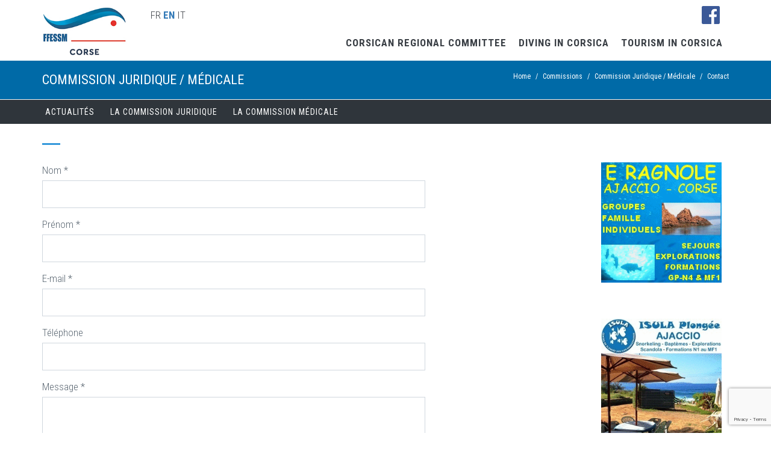

--- FILE ---
content_type: text/html; charset=utf-8
request_url: https://www.ffessm-corse.com/en/juridique/contact
body_size: 8743
content:
<!DOCTYPE html>
<html lang="en-gb" dir="ltr"
  xmlns:og="http://ogp.me/ns#"
  xmlns:article="http://ogp.me/ns/article#"
  xmlns:book="http://ogp.me/ns/book#"
  xmlns:profile="http://ogp.me/ns/profile#"
  xmlns:video="http://ogp.me/ns/video#"
  xmlns:product="http://ogp.me/ns/product#">

<head>
  <!--[if IE]><meta http-equiv='X-UA-Compatible' content='IE=edge,chrome=1'><![endif]-->
  <meta http-equiv="X-UA-Compatible" content="IE=edge">
  <meta content="width=device-width, initial-scale=1.0" name="viewport" />
  <meta http-equiv="Content-type" content="text/html; charset=utf-8">
  <meta http-equiv="Content-Type" content="text/html; charset=utf-8" />
<link rel="shortcut icon" href="https://www.ffessm-corse.com/sites/default/files/favicon.jpg" type="image/jpeg" />
<meta name="description" content="Description global A remplir" />
<meta name="generator" content="Drupal 7 (http://drupal.org)" />
<link rel="image_src" href="https://www.ffessm-corse.com/sites/all/themes/jango/jango_sub/img/logo_ffessm_corse.jpg" />
<link rel="canonical" href="https://www.ffessm-corse.com/en/juridique/contact" />
<link rel="shortlink" href="https://www.ffessm-corse.com/en/juridique/contact" />
<meta property="og:site_name" content="Comité Régional Corse FFESSM" />
<meta property="og:type" content="article" />
<meta property="og:url" content="https://www.ffessm-corse.com/en/juridique/contact" />
<meta property="og:title" content="Contact" />
<meta property="og:image" content="https://www.ffessm-corse.com/sites/all/themes/jango/jango_sub/img/logo_ffessm_corse.jpg" />
  <link type="text/css" rel="stylesheet" href="https://www.ffessm-corse.com/sites/default/files/css/css_lQaZfjVpwP_oGNqdtWCSpJT1EMqXdMiU84ekLLxQnc4.css" media="all" />
<link type="text/css" rel="stylesheet" href="https://www.ffessm-corse.com/sites/default/files/css/css_aMVjWXeHNXWAXk8qRTlJqOwo28YOPDCDlPxIDzA1ups.css" media="all" />
<link type="text/css" rel="stylesheet" href="https://www.ffessm-corse.com/sites/default/files/css/css_I4Ib5ptqlIuwdk7zv5dMVuWgxzjpzwd5XcOTMXQoabw.css" media="all" />
<link type="text/css" rel="stylesheet" href="//fonts.googleapis.com/css?family=Roboto+Condensed:300italic,400italic,700italic,400,300,700&amp;amp;subset=all" media="all" />
<link type="text/css" rel="stylesheet" href="https://www.ffessm-corse.com/sites/default/files/css/css_wDkwK6uyCGvcmw8iQ4KREr-PCHc71Sa_FZwUt45yxzE.css" media="all" />
<style type="text/css" media="all">
<!--/*--><![CDATA[/*><!--*/
#sliding-popup.sliding-popup-bottom,#sliding-popup.sliding-popup-bottom .eu-cookie-withdraw-banner,.eu-cookie-withdraw-tab{background:#000;}#sliding-popup.sliding-popup-bottom.eu-cookie-withdraw-wrapper{background:transparent}#sliding-popup .popup-content #popup-text h1,#sliding-popup .popup-content #popup-text h2,#sliding-popup .popup-content #popup-text h3,#sliding-popup .popup-content #popup-text p,#sliding-popup label,#sliding-popup div,.eu-cookie-compliance-secondary-button,.eu-cookie-withdraw-tab{color:#ffffff !important;}.eu-cookie-withdraw-tab{border-color:#ffffff;}.eu-cookie-compliance-more-button{color:#ffffff !important;}

/*]]>*/-->
</style>
<link type="text/css" rel="stylesheet" href="https://www.ffessm-corse.com/sites/default/files/css/css_I4Xfcb-I-C-k-pNEvf91HcZ9ZQ-Tj8DT0Z7_ywIi6HI.css" media="all" />
<link type="text/css" rel="stylesheet" href="https://www.ffessm-corse.com/sites/default/files/css/css_TzeJGi0lfVSoEutrSYCJTZC9wYUpwYFcU28UsOzLXlg.css" media="all" />
  <title>Contact | Comité Régional Corse FFESSM</title>
</head>
<body class="html not-front not-logged-in no-sidebars page-juridique page-juridique-contact c-page-on-scroll i18n-en-gb c-layout-header-not-fixed c-layout-header-mobile-fixed c-header-not-fixed c-layout-header-not-fixed c-layout-header-mobile-fixed c-header-not-fixed c-layout-header-not-fixed c-layout-header-mobile-fixed c-header-not-fixed c-layout-header-not-fixed c-layout-header-mobile-fixed c-header-not-fixed c-layout-header-not-fixed c-layout-header-mobile-fixed c-header-not-fixed c-layout-header-not-fixed c-layout-header-mobile-fixed c-header-not-fixed c-layout-header-not-fixed c-layout-header-mobile-fixed c-header-not-fixed c-layout-header-not-fixed c-layout-header-mobile-fixed c-header-not-fixed c-layout-header-not-fixed c-layout-header-mobile-fixed c-header-not-fixed c-layout-header-not-fixed c-layout-header-mobile-fixed c-header-not-fixed " >
  <div id="skip-link">
    <a href="#main-content" class="element-invisible element-focusable">Skip to main content</a>
  </div>
  
     
      
      <div class="region region-top">
    <div id="block-block-1" class="block block-block">

    
  <div class="content">
    <header class="c-layout-header c-layout-header-4 c-layout-header-dark-mobile " data-minimize-offset="80">
  <div class="c-navbar">
    <div class="container">
      <!-- BEGIN: BRAND -->
      <div class="c-navbar-wrapper clearfix">
       <a href="https://www.facebook.com/ffessm.corse" class="facebook"><img src="/sites/all/themes/jango/jango_sub/img/icone_fb.png"></a>      
       
                   
          
        <div class="c-brand c-pull-left">
          <a href="/en" class="c-logo">
            <img src="/sites/all/themes/jango/jango_sub/img/logo_ffessm_corse.jpg" alt="Comité Régional Corse FFESSM" class="c-desktop-logo">
            <img src="/sites/all/themes/jango/jango_sub/img/logo_ffessm_corse_2.jpg" alt="Comité Régional Corse FFESSM" class="c-desktop-logo-inverse">
            <img src="/sites/all/themes/jango/jango_sub/img/logo_ffessm_corse.jpg" alt="Comité Régional Corse FFESSM" class="c-mobile-logo"> </a>
         
          <button class="c-hor-nav-toggler" type="button" data-target=".c-mega-menu">
            <span class="c-line"></span>
            <span class="c-line"></span>
            <span class="c-line"></span>
          </button>
          <button class="c-topbar-toggler" type="button">
            <i class="fa fa-ellipsis-v"></i>
          </button>
           <!--  
          <button class="c-search-toggler" type="button">
            <i class="fa fa-search"></i>
          </button>
          <button class="c-cart-toggler" type="button">
            <i class="icon-handbag"></i>
            <span class="c-cart-number c-theme-bg">0</span>
          </button>
          -->
           <ul class="language-switcher-locale-url"><li class="fr first"><a href="/juridique/contact" class="language-link" xml:lang="fr">FR</a></li>
<li class="en-gb active"><a href="/en/juridique/contact" class="language-link active" xml:lang="en-gb">EN</a></li>
<li class="it last"><a href="/it/juridique/contact" class="language-link" xml:lang="it">IT</a></li>
</ul>        </div>
                <!-- Dropdown menu toggle on mobile: c-toggler class can be applied to the link arrow or link itself depending on toggle mode -->
        <nav class="c-mega-menu c-pull-right c-mega-menu-dark c-mega-menu-dark-mobile c-mega-menu-onepage c-fonts-uppercase c-fonts-bold" data-onepage-animation-speed = "700">
          <!-- Main Menu -->
            <ul class="nav navbar-nav c-theme-nav">
              
<li  data-id="3511" data-level="1" data-type="menu_item" data-class="" data-xicon="" data-caption="" data-alignsub="" data-group="0" data-hidewcol="0" data-hidesub="0" class="tb-megamenu-item level-1 mega dropdown">
  
  <a href="#"  class="dropdown-toggle c-link" title="Corsican Regional Committee">
        
    Corsican Regional Committee          <span class="c-arrow c-toggler"></span>
      </a>

  <ul  data-class="" data-width="" class="x11 dropdown-menu c-menu-type-classic c-pull-left">
    
  <li  data-class="" data-width="12" data-hidewcol="0" id="tb-megamenu-column-1" class="tb-megamenu-column megamenu-column-single col-md-12  mega-col-nav">
  <ul  class="tb-megamenu-subnav mega-nav level-1 items-2">
  
<li  data-id="3523" data-level="2" data-type="menu_item" data-class="" data-xicon="" data-caption="" data-alignsub="" data-group="0" data-hidewcol="0" data-hidesub="0" class="tb-megamenu-item level-2 mega">
  
  <a href="/en/presentation-corsican-regional-committee" >
        
    Presentation      </a>

  </li>


<li  data-id="3525" data-level="2" data-type="menu_item" data-class="" data-xicon="" data-caption="" data-alignsub="" data-group="0" data-hidewcol="0" data-hidesub="0" class="tb-megamenu-item level-2 mega">
  
  <a href="/en/our-departmental-committee-corsican" >
        
    Our departmental committees      </a>

  </li>
</ul>
</li>
</ul>
</li>


<li  data-id="3512" data-level="1" data-type="menu_item" data-class="" data-xicon="" data-caption="" data-alignsub="" data-group="0" data-hidewcol="0" data-hidesub="0" class="tb-megamenu-item level-1 mega dropdown">
  
  <a href="#"  class="dropdown-toggle c-link" title="Diving in Corsica">
        
    Diving in Corsica          <span class="c-arrow c-toggler"></span>
      </a>

  <ul  data-class="" data-width="" class="x11 dropdown-menu c-menu-type-classic c-pull-left">
    
  <li  data-class="" data-width="12" data-hidewcol="0" id="tb-megamenu-column-2" class="tb-megamenu-column megamenu-column-single col-md-12  mega-col-nav">
  <ul  class="tb-megamenu-subnav mega-nav level-1 items-2">
  
<li  data-id="3527" data-level="2" data-type="menu_item" data-class="" data-xicon="" data-caption="" data-alignsub="" data-group="0" data-hidewcol="0" data-hidesub="0" class="tb-megamenu-item level-2 mega">
  
  <a href="/en/diving-site-corsica"  title="Diving sites">
        
    Diving sites      </a>

  </li>


<li  data-id="3528" data-level="2" data-type="menu_item" data-class="" data-xicon="" data-caption="" data-alignsub="" data-group="0" data-hidewcol="0" data-hidesub="0" class="tb-megamenu-item level-2 mega">
  
  <a href="/en/diving-clubs-corsica"  title="Diving clubs">
        
    Diving clubs      </a>

  </li>
</ul>
</li>
</ul>
</li>


<li  data-id="3526" data-level="1" data-type="menu_item" data-class="" data-xicon="" data-caption="" data-alignsub="" data-group="0" data-hidewcol="0" data-hidesub="0" class="tb-megamenu-item level-1 mega">
  
  <a href="/en/tourism-corsica"  title="Tourism in Corsica" class="c-link">
        
    Tourism in Corsica      </a>

  </li>

                                            </ul>
           
          </nav>
        </div>
        
    </div>
  </div>
</header>


   </div>
</div>
<div id="block-block-10" class="block block-block">

    
  <div class="content">
    <div  class = 'c-layout-breadcrumbs-1 c-fonts-uppercase c-fonts-bold c-bordered c-bordered-both '>
    <div class = "c-breadcrumbs-wrapper">
      <div class="container">
        <div class="c-page-title c-pull-left">
            <h3 class="c-font-uppercase c-font-sbold">Commission Juridique / Médicale</h3>
            
        </div>
        <ul class="c-page-breadcrumbs c-theme-nav c-pull-right c-fonts-regular"><li class="bread_crumb"><a href="/en">Home</a></li><li class="bread_crumb">/</li><li class="bread_crumb">Commissions</li><li class="bread_crumb">/</li><li class="bread_crumb">Commission Juridique / Médicale</li><li class="bread_crumb">/</li><li class="c-state_active">Contact</li></ul>
      </div>
    </div>
  </div>
   </div>
</div>
<div id="block-block-76" class="block block-block">

    
  <div class="content">
    <header class="c-layout-header c-layout-header-6 c-navbar-fluid" data-minimize-offset="80">
  <div class="c-topbar">
      <div class="container">
          <nav class="c-top-menu">
              <ul class="c-links c-theme-ul c-font-uppercase c-font-bold">
                              </ul>
              <ul class="c-ext hide c-theme-ul">
                                  <li class="c-lang dropdown c-last">
                    <a href="#">en-gb</a>
                    <ul class="dropdown-menu pull-right"><li class="fr first"><a href="/juridique/contact" class="language-link" xml:lang="fr">FR</a></li>
<li class="en-gb active"><a href="/en/juridique/contact" class="language-link active" xml:lang="en-gb">EN</a></li>
<li class="it last"><a href="/it/juridique/contact" class="language-link" xml:lang="it">IT</a></li>
</ul>                  </li>
                                  <li class="c-search hide">
                                      </li>
              </ul>
          </nav>
          <div class="c-brand">
            <a href="/en" class="c-logo">
              <img src="https://www.ffessm-corse.com/sites/all/themes/jango/jango_sub/logo.png" alt="Comité Régional Corse FFESSM" class="c-desktop-logo">
              <img src="https://www.ffessm-corse.com/sites/all/themes/jango/jango_sub/logo.png" alt="Comité Régional Corse FFESSM" class="c-desktop-logo-inverse">
              <img src="https://www.ffessm-corse.com/sites/all/themes/jango/jango_sub/logo.png" alt="Comité Régional Corse FFESSM" class="c-mobile-logo"> </a>

              
              <button class="c-topbar-toggler" type="button">
                  <i class="fa fa-ellipsis-v"></i>
              </button>
              <button class="c-hor-nav-toggler" type="button" data-target=".c-mega-menu">
                  <span class="c-line"></span>
                  <span class="c-line"></span>
                  <span class="c-line"></span>
              </button>
              <button class="c-search-toggler" type="button">
                  <i class="fa fa-search"></i>
              </button>
          </div>
      </div>
  </div>
  <div class="c-navbar">
      <div class="container">
          <div class="c-navbar-wrapper clearfix">
                          <nav class="c-mega-menu c-pull-right c-mega-menu-dark c-mega-menu-dark-mobile c-mega-menu-onepage c-fonts-uppercase c-fonts-bold" data-onepage-animation-speed = "700">
                <ul class="nav navbar-nav c-theme-nav">
                  
<li  data-id="3030" data-level="1" data-type="menu_item" data-class="" data-xicon="" data-caption="" data-alignsub="" data-group="0" data-hidewcol="0" data-hidesub="0" class="tb-megamenu-item level-1 mega">
  
  <a href="/en/commission-juridique-medicale-comite-regional-corse"  title="Actualités" class="c-link">
        
    Actualités      </a>

  </li>


<li  data-id="3046" data-level="1" data-type="menu_item" data-class="" data-xicon="" data-caption="" data-alignsub="" data-group="0" data-hidewcol="0" data-hidesub="0" class="tb-megamenu-item level-1 mega">
  
  <a href="/en/node/622"  title="La commission juridique" class="c-link">
        
    La commission juridique      </a>

  </li>


<li  data-id="4381" data-level="1" data-type="menu_item" data-class="" data-xicon="" data-caption="" data-alignsub="" data-group="0" data-hidewcol="0" data-hidesub="0" class="tb-megamenu-item level-1 mega dropdown">
  
  <a href="#"  class="dropdown-toggle c-link" title="La commission médicale">
        
    La commission médicale          <span class="c-arrow c-toggler"></span>
      </a>

  <ul  data-class="" data-width="" class="x11 dropdown-menu c-menu-type-classic c-pull-left">
    
  <li  data-class="" data-width="12" data-hidewcol="0" id="tb-megamenu-column-17" class="tb-megamenu-column megamenu-column-single col-md-12  mega-col-nav">
  <ul  class="tb-megamenu-subnav mega-nav level-1 items-2">
  
<li  data-id="4383" data-level="2" data-type="menu_item" data-class="" data-xicon="" data-caption="" data-alignsub="" data-group="0" data-hidewcol="0" data-hidesub="0" class="tb-megamenu-item level-2 mega">
  
  <a href="/en/node/2223"  title="Présentation">
        
    Présentation      </a>

  </li>


<li  data-id="4384" data-level="2" data-type="menu_item" data-class="" data-xicon="" data-caption="" data-alignsub="" data-group="0" data-hidewcol="0" data-hidesub="0" class="tb-megamenu-item level-2 mega">
  
  <a href="/en/node/2224"  title="Les médecins fédéraux en Corse">
        
    Les médecins fédéraux en Corse      </a>

  </li>
</ul>
</li>
</ul>
</li>

                                                </ul>
              </nav>
          </div>
          <div class="c-cart-menu">
                      </div>
      </div>
  </div>
</header>  </div>
</div>
  </div>
  
        <br>

      <div class="container contextual-links-region">
     
          
       
        <div class = "row">
                  <div id="content" class = "col-md-9">
              <div class="region region-content">
    <div id="block-system-main" class="block block-system">

    
  <div class="content">
    <div class="c-content-title-1 c-title">
      <h4 class="c-left c-font c-font-20 c-font-uppercase c-font-bold"></h4>
      <div class="c-line-left c-bg-blue"></div>
  </div><p></p><form enctype="multipart/form-data" class="form" action="/en/juridique/contact" method="post" id="ffessm-sys-contact-form" accept-charset="UTF-8"><div><div class="form-item form-type-textfield form-item-nom">
  <label for="edit-nom">Nom <span class="form-required" title="This field is required.">*</span></label>
 <div class = "form-group has-feedback"><input type="text" class="form-control c-square c-theme input-lg required" id="edit-nom" name="nom" value="" size="60" maxlength="128" /></div>
</div>
<div class="form-item form-type-textfield form-item-prenom">
  <label for="edit-prenom">Prénom <span class="form-required" title="This field is required.">*</span></label>
 <div class = "form-group has-feedback"><input type="text" class="form-control c-square c-theme input-lg required" id="edit-prenom" name="prenom" value="" size="60" maxlength="128" /></div>
</div>
<div class="form-item form-type-textfield form-item-email">
  <label for="edit-email">E-mail <span class="form-required" title="This field is required.">*</span></label>
 <div class = "form-group has-feedback"><input type="text" class="form-control c-square c-theme input-lg required" id="edit-email" name="email" value="" size="60" maxlength="128" /></div>
</div>
<div class="form-item form-type-textfield form-item-tel">
  <label for="edit-tel">Téléphone </label>
 <div class = "form-group has-feedback"><input type="text" class="form-control c-square c-theme input-lg" id="edit-tel" name="tel" value="" size="60" maxlength="128" /></div>
</div>
<div class="form-item form-type-textarea form-item-message">
  <label for="edit-message">Message <span class="form-required" title="This field is required.">*</span></label>
 <div class="form-textarea-wrapper form-group"><textarea id="edit-message" name="message" cols="60" rows="5" class="form-textarea form-control c-square required"></textarea></div>
</div>
<div class="form-item form-type-file form-item-files-pj">
  <label for="edit-pj">Pièce jointe </label>
 <input type="file" id="edit-pj" name="files[pj]" size="60" class="form-file" />
<div class="description">Extensions autorisées : pdf, doc,  png, zip<br>Poids max. : 2 Mo max</div>
</div>
<div class="captcha"><input type="hidden" name="captcha_sid" value="150755" />
<input type="hidden" name="captcha_token" value="ef50acb25eaf13ec5e58a673bf70e832" />
<input data-recaptcha-v3-action="recaptcha" data-recaptcha-v3-sitekey="6LcdWw8jAAAAAMUtcHc-1y927Z-NZQ9l9VsQo1-i" type="hidden" name="recaptcha_v3_token" value="" />
<input type="hidden" name="captcha_response" value="Google recaptcha v3" />
</div><input class="btn-medium btn btn-mod form-submit btn c-btn c-btn-square c-theme-btn c-font-bold c-font-uppercase c-font-white" type="submit" id="edit-submit" name="op" value="Envoyer" /><input type="hidden" name="form_build_id" value="form-AkpAxdjax_JzV50Xe73QItER1mlXuPMNiBd9sUooetk" />
<input type="hidden" name="form_id" value="ffessm_sys_contact_form" />
</div></form>  </div>
</div>
  </div>
            
            
            
          </div>
          <div id="sidebar" class = "col-md-3">
              <div class="region region-sidebar">
    <div id="block-simpleads-ad-groups-132" class="block block-simpleads">

    
  <div class="content">
    <div class="header">
  <div class="ad-link"></div>
</div>
<div class="adslist">
  <script type="text/javascript">
   // _simpelads_load('.simpleads-132', 132, 1);
  </script>
    <div class="simpleads-132"></div>

                      
<div class="simplead-container image-ad ">
      <a href="https://www.ffessm-corse.com/en/simpleads/redirect/729" title="E-Ragnole"><img class="img-responsive" src="https://www.ffessm-corse.com/sites/default/files/field/image/e-ragnole.gif" width="250" height="250" alt="Alt" /></a>  </div>
<div class="description_ad"></div>
<div class="clearfix"></div>
            
</div>
  </div>
</div>
<div id="block-simpleads-ad-groups-100" class="block block-simpleads">

    
  <div class="content">
    <div class="header">
  <div class="ad-link"></div>
</div>
<div class="adslist">
  <script type="text/javascript">
   // _simpelads_load('.simpleads-100', 100, 1);
  </script>
    <div class="simpleads-100"></div>

                      
<div class="simplead-container image-ad ">
      <a href="https://www.ffessm-corse.com/en/simpleads/redirect/725" title="Isula"><img class="img-responsive" src="https://www.ffessm-corse.com/sites/default/files/field/image/isula.gif" width="250" height="250" alt="Alt" /></a>  </div>
<div class="description_ad"></div>
<div class="clearfix"></div>
            
</div>
  </div>
</div>
  </div>
          </div>
                    
        </div>
        
                <!-- Bottom content -->
<div class="c-content-box c-size-md c-bg-white bloc_slider_partenaires">
    <div class="container ">
        <div class="row">
            <div class="c-content-divider c-divider-sm c-icon-bg">  </div>
        </div>
        <div class="row ">
            <div class="col-sm-12">
                <div class="c-content-feature-1" >
                    <h3 class="c-font-uppercase c-font-bold">Our partners</h3>
                </div>
             </div>
            </div>
        <div class="row ">
            <div class="col-sm-12 wrapper_bxslider_footer">
            <ul  class="bxslider_footer">
             <li><div class="header">
  <div class="ad-link"></div>
</div>
<div class="adslist">
  <script type="text/javascript">
   // _simpelads_load('.simpleads-102', 102, 1);
  </script>
    <div class="simpleads-102"></div>

                      
<div class="simplead-container image-ad ">
      <a href="https://www.ffessm-corse.com/en/simpleads/redirect/726" title="Scubapro"><img class="img-responsive" src="https://www.ffessm-corse.com/sites/default/files/field/image/scubapro.gif" width="480" height="200" alt="Alt" /></a>  </div>
<div class="description_ad"><p>SCUBAPRO est un fabricant majeur de matériel de plongée et emploie plus de 400 personnes sur 17 sites répartis dans 13 pays sur 4 continents. Au moins un collaborateur sur deux est plongeur et, dans certains pays, plus de 80% sont plongeurs, dont un tiers sont instructeurs. <a href="javascript:;">Visiter le site de Scubapro</a></p><br />
</div>
<div class="clearfix"></div>
            
</div>
</li><li><div class="header">
  <div class="ad-link"></div>
</div>
<div class="adslist">
  <script type="text/javascript">
   // _simpelads_load('.simpleads-103', 103, 1);
  </script>
    <div class="simpleads-103"></div>

                      
<div class="simplead-container image-ad ">
      <a href="https://www.ffessm-corse.com/en/simpleads/redirect/727" title="Air Corsica"><img class="img-responsive" src="https://www.ffessm-corse.com/sites/default/files/field/image/air-corsica-480x200px.jpg" width="480" height="200" alt="Alt" /></a>  </div>
<div class="description_ad"><p>Air Corsica assure la desserte de la Corse à partir de ses quatre points d’ancrage insulaires (Ajaccio, Bastia, Calvi, Figari), à destination du continent et de plusieurs pays européens. Air Corsica est en partenariat avec Air France sur les lignes Corse-métropole, ainsi qu'avec Alitalia sur les lignes entre la Corse et l'Italie (Naples et Venise). <a href="javascript:;">Visiter le site d'Air Corsica</a></p><br />
</div>
<div class="clearfix"></div>
            
</div>
</li><li><a href="http://www.ffessm.fr" target="_blank" title="FFESSM"><img class="img-responsive img-responsive" src="https://www.ffessm-corse.com/sites/default/files/styles/partenaire_footer/public/visuel/logo_ffessm_0.jpg?itok=0lnV20E-" width="120" height="90" alt="Alt" /></a></li><li><a href="http://www.scubapro.com/fr-FR/FRA/home.aspx" target="_blank" title="Scubapro"><img class="img-responsive img-responsive" src="https://www.ffessm-corse.com/sites/default/files/styles/partenaire_footer/public/visuel/scubapro_pied_de_page_0.jpg?itok=J1UaWDLA" width="120" height="90" alt="Alt" /></a></li><li><a href="http://www.visit-corsica.com/" target="_blank" title="ATC"><img class="img-responsive img-responsive" src="https://www.ffessm-corse.com/sites/default/files/styles/partenaire_footer/public/visuel/atc_pied_de_page_2.jpg?itok=xPaJrf7f" width="120" height="90" alt="Alt" /></a></li><li><a href="http://subaqua.ffessm.fr" target="_blank" title="Subaqua"><img class="img-responsive img-responsive" src="https://www.ffessm-corse.com/sites/default/files/styles/partenaire_footer/public/visuel/subaqua_logo_bas_de_page.png?itok=v1lUwF2m" width="120" height="90" alt="Alt" /></a></li><li><a href="https://www.assurdiving.com/" target="_blank" title="Lafont Assurances / Assurdiving"><img class="img-responsive img-responsive" src="https://www.ffessm-corse.com/sites/default/files/styles/partenaire_footer/public/visuel/logo_lafont_pied_de_page_2.jpg?itok=ZBiZLOH3" width="120" height="90" alt="Alt" /></a></li><li><a href="http://www.oec.fr" target="_blank" title="Office de l'environnement de la Corse"><img class="img-responsive img-responsive" src="https://www.ffessm-corse.com/sites/default/files/styles/partenaire_footer/public/visuel/oec_pied_de_page_0.jpg?itok=3RH4daBp" width="120" height="90" alt="Alt" /></a></li>                        
                </ul>                       
            </div>
        </div>
    </div>
</div>
        
        
          
      </div>

    <div class="region region-footer">
    <div id="block-block-45" class="block block-block contextual-links-region">

       
        <div class="content">
            <div class="c-layout-footer c-layout-footer-3 c-bg-dark " id="footer">
                <div class="c-prefooter " id="contact">
                    <div class="container ">
                        <div class="row ">
                            <div class="col-md-3 ">
                                <div class="c-container c-first ">
                                    <div class="c-content-title-1">
                                                                             <h3 class="c-left c-font-uppercase c-font-white c-font-bold  "><span class="title-wrap">Corsican Regional Committee</span></h3></div>
                                    
                                    <div class="item-list"><ul id="scope-list" class="c-links c-theme-ul"><li class="first"><a href="/en/presentation-corsican-regional-committee">Presentation</a></li>
<li class="last"><a href="/en/our-departmental-committee-corsican">Our departmental committees</a></li>
</ul></div>                                </div>
                            </div>
                           <div class="col-md-1 "></div>
                           <div class="col-md-5 ">
                           	   <!--  
                                <div class="c-content-title-1">
                                    <h3 class="c-left c-font-uppercase c-font-white c-font-bold  "><span class="title-wrap">Nos partenaires</span></h3></div>
                                <div>
                                    <div class="partenaires_footer">
                                            <a href="http://www.ffessm.fr" target="_blank" title="FFESSM"><img class="img-responsive img-responsive" src="https://www.ffessm-corse.com/sites/default/files/styles/partenaire_footer/public/visuel/logo_ffessm_0.jpg?itok=0lnV20E-" width="120" height="90" alt="Alt" /></a><a href="http://www.scubapro.com/fr-FR/FRA/home.aspx" target="_blank" title="Scubapro"><img class="img-responsive img-responsive" src="https://www.ffessm-corse.com/sites/default/files/styles/partenaire_footer/public/visuel/scubapro_pied_de_page_0.jpg?itok=J1UaWDLA" width="120" height="90" alt="Alt" /></a><a href="http://www.visit-corsica.com/" target="_blank" title="ATC"><img class="img-responsive img-responsive" src="https://www.ffessm-corse.com/sites/default/files/styles/partenaire_footer/public/visuel/atc_pied_de_page_2.jpg?itok=xPaJrf7f" width="120" height="90" alt="Alt" /></a><a href="http://subaqua.ffessm.fr" target="_blank" title="Subaqua"><img class="img-responsive img-responsive" src="https://www.ffessm-corse.com/sites/default/files/styles/partenaire_footer/public/visuel/subaqua_logo_bas_de_page.png?itok=v1lUwF2m" width="120" height="90" alt="Alt" /></a><a href="https://www.assurdiving.com/" target="_blank" title="Lafont Assurances / Assurdiving"><img class="img-responsive img-responsive" src="https://www.ffessm-corse.com/sites/default/files/styles/partenaire_footer/public/visuel/logo_lafont_pied_de_page_2.jpg?itok=ZBiZLOH3" width="120" height="90" alt="Alt" /></a><a href="http://www.oec.fr" target="_blank" title="Office de l'environnement de la Corse"><img class="img-responsive img-responsive" src="https://www.ffessm-corse.com/sites/default/files/styles/partenaire_footer/public/visuel/oec_pied_de_page_0.jpg?itok=3RH4daBp" width="120" height="90" alt="Alt" /></a>                                            
                                    </div>
                                </div>
                                -->
                                
                                 <div class="c-container c-first "> 
                                <div class="c-content-title-1">
                                                                 	
                                	                                    <h3 class="c-left c-font-uppercase c-font-white c-font-bold  "><span class="title-wrap">Diving in Corsica</span></h3>
                                	<div class="item-list"><ul id="scope-list" class="c-links c-theme-ul"><li class="first"><a href="/en/diving-site-corsica">Diving sites</a></li>
<li class="last"><a href="/en/diving-clubs-corsica">Diving clubs</a></li>
</ul></div>                                	
                                	                                </div>
                                </div>
                                
                            </div>
                            <div class="col-md-3 ">
                            	                                  <div class="c-container c-last ">
                                 	<a href="https://ffessm.fr/" target="_blank"><img src="/sites/all/themes/jango/jango_sub/img/ffessm-footer.png"></a>
                                 </div>
                                
                                                            </div>
                        </div>
                    </div>
                </div>
                                <div class="c-postfooter ">
                    <div class="container ">
                        <div class="row ">
                            <div class="col-sm-12 col-md-6 c-col ">
                                <p class="c-copyright c-font-grey">2017 © FFESSM&nbsp;&nbsp;&nbsp;
                                                                    	&nbsp;&nbsp;&nbsp;<a href="/mentions-legales"><span class="c-font-grey-3">Mentions légales</span></a>
                                    <!--  &nbsp;&nbsp;&nbsp;<a href="/alertes"><span class="c-font-grey-3">Alertes Actualités</span></a>-->
                                	&nbsp;&nbsp;&nbsp;
                                </p>
                            </div>
                        </div>
                    </div>
                </div>
            </div>
        </div>
    </div>
</div>

    
    <script type="text/javascript" src="https://www.ffessm-corse.com/sites/default/files/js/js_cHqlpfdBorURp6r6JcISNqMbp3WVEAgOpKQMjM3r-BQ.js"></script>
<script type="text/javascript">
<!--//--><![CDATA[//><!--
var eu_cookie_compliance_cookie_name = "";
//--><!]]>
</script>
<script type="text/javascript" src="https://www.ffessm-corse.com/sites/default/files/js/js_lftW2kcsGIBavVFjiwiKjGYxB9Ck-v-03eFVKrh4K9M.js"></script>
  
  <script type="text/javascript" src="https://www.ffessm-corse.com/sites/default/files/js/js_Pt6OpwTd6jcHLRIjrE-eSPLWMxWDkcyYrPTIrXDSON0.js"></script>
<script type="text/javascript" src="https://www.google.com/recaptcha/api.js?render=6LcdWw8jAAAAAMUtcHc-1y927Z-NZQ9l9VsQo1-i"></script>
<script type="text/javascript" src="https://www.ffessm-corse.com/sites/default/files/js/js_RulCPHj8aUtatsXPqRSFtJIhBjBSAzFXZzADEVD4CHY.js"></script>
<script type="text/javascript" src="https://www.ffessm-corse.com/sites/default/files/js/js_Xdp_56Kwrjh9XNxqhxmaYOwIKVvPB-7wqAz_R60LA6w.js"></script>
<script type="text/javascript" src="https://www.ffessm-corse.com/sites/default/files/js/js_IAYxQ-B3ZvcRRJ2VMqFwh_bcYR5fUFZyZVxvozZDZ60.js"></script>
<script type="text/javascript">
<!--//--><![CDATA[//><!--
(function(i,s,o,g,r,a,m){i["GoogleAnalyticsObject"]=r;i[r]=i[r]||function(){(i[r].q=i[r].q||[]).push(arguments)},i[r].l=1*new Date();a=s.createElement(o),m=s.getElementsByTagName(o)[0];a.async=1;a.src=g;m.parentNode.insertBefore(a,m)})(window,document,"script","//www.google-analytics.com/analytics.js","ga");ga("create", "UA-93569706-1", {"cookieDomain":"auto"});ga("set", "anonymizeIp", true);ga("send", "pageview");
//--><!]]>
</script>
<script type="text/javascript">
<!--//--><![CDATA[//><!--
jQuery(document).ready(function(){
	
            		

	       jQuery(".adslist").each(function(){
	           var link=$(this).find(".image-ad a").attr("href");
	          jQuery(this).find(".description_ad a").attr("href",link).attr("target","_blank");
	       });
	        var load1=0;
	        var time_load1=0;
	        var load2=0;
	        var time_load2=0;
			var z1=0;
			var z2=0;
			function ad_rotate_1(){
				// alert(z);
				var nb_part=jQuery("#sidebar .block-simpleads:eq(0) .image-ad").length;
				if(nb_part>1){
					jQuery("#sidebar .block-simpleads:eq(0) .image-ad").removeClass("select");
	               if(load1>0){
	                   time_load1=1000;
	               }
					setTimeout(function(){ jQuery("#sidebar .block-simpleads:eq(0) .image-ad:eq("+z1+")").addClass("select"); }, time_load1);
				}else{
					jQuery("#sidebar .block-simpleads:eq(0) .image-ad").addClass("select");
				}
				load1++;
								
				z1++;
				if(z1==3 && nb_part==3){
					z1=0;
				}
				if(z1==2 && nb_part==2){
					z1=0;
				}
			}
			
			function ad_rotate_2(){
				// alert(z);
				var nb_part=jQuery("#sidebar .block-simpleads:eq(1) .image-ad").length;
				if(nb_part>1){
					jQuery("#sidebar .block-simpleads:eq(1) .image-ad").removeClass("select");
	               if(load2>0){
	                   time_load2=1000;
	               }
	                setTimeout(function(){ jQuery("#sidebar .block-simpleads:eq(1) .image-ad:eq("+z2+")").addClass("select"); }, time_load2);
					
				}else{
					jQuery("#sidebar .block-simpleads:eq(1) .image-ad").addClass("select");
				}
	    
	           load2++;
				
								
				z2++;
				if(z2==3 && nb_part==3){
					z2=0;
				}
				if(z2==2 && nb_part==2){
					z2=0;
				}
			}
	         jQuery("#sidebar .block-simpleads:eq(0) .image-ad").addClass("select");
	         jQuery("#sidebar .block-simpleads:eq(1) .image-ad").addClass("select");
	         jQuery("#sidebar .block-simpleads:eq(2) .image-ad").addClass("select");
	      
			// ad_rotate_1();
			// ad_rotate_2();
			// setInterval(function(){ ad_rotate_1(); }, 11000);
			// setInterval(function(){ ad_rotate_2(); }, 11000);

            var bxslider_footer_min_slide=1;
            var bxslider_footer_max_slide=4;
            var bxslider_footer_move_slide=4;

            if(jQuery(window).width()<991){
                bxslider_footer_min_slide=1;
                bxslider_footer_max_slide=1;
                bxslider_footer_move_slide=1;
            }
            if(jQuery(".bxslider_footer").length>0){
              jQuery(".bxslider_footer").bxSlider({
                            auto: true,
                              controls : false,
                              minSlides: bxslider_footer_min_slide,
                              maxSlides: bxslider_footer_max_slide,
                              slideWidth: "216px",
                              slideMargin: 40,
                              moveSlides: bxslider_footer_move_slide,
                              mode: "horizontal",
                              autoHover: true,
                              pager:false,
                            onSliderLoad: function(){
	        
                            }
                        });
	           }
			
    });
//--><!]]>
</script>
<script type="text/javascript" src="https://www.ffessm-corse.com/sites/default/files/js/js_6H27lJqIBkXjJcIfCQ2HSz5I-chgTEUq2MSLDQVjNpc.js"></script>
<script type="text/javascript" src="https://www.ffessm-corse.com/sites/default/files/js/js_J8dBOhsLbmS5sSR9Iyp-GZmmUsHZ_xystwGix7id5-U.js"></script>
<script type="text/javascript">
<!--//--><![CDATA[//><!--
jQuery.extend(Drupal.settings, {"basePath":"\/","pathPrefix":"en\/","setHasJsCookie":0,"ajaxPageState":{"theme":"jango_sub","theme_token":"DYQuVkb3qkkzlyI6r7IX63ZXlobMbtW8jJ7l_c7bvf4","js":{"sites\/all\/modules\/recaptcha_v3\/js\/recaptcha_v3.js":1,"0":1,"sites\/all\/modules\/eu_cookie_compliance\/js\/eu_cookie_compliance.js":1,"sites\/all\/modules\/jquery_update\/replace\/jquery\/1.12\/jquery.min.js":1,"misc\/jquery-extend-3.4.0.js":1,"misc\/jquery-html-prefilter-3.5.0-backport.js":1,"misc\/jquery.once.js":1,"misc\/drupal.js":1,"sites\/all\/modules\/jquery_update\/js\/jquery_browser.js":1,"https:\/\/www.google.com\/recaptcha\/api.js?render=6LcdWw8jAAAAAMUtcHc-1y927Z-NZQ9l9VsQo1-i":1,"sites\/all\/modules\/eu_cookie_compliance\/js\/jquery.cookie-1.4.1.min.js":1,"misc\/form-single-submit.js":1,"sites\/all\/modules\/simpleads\/simpleads.js":1,"sites\/all\/modules\/captcha\/captcha.js":1,"sites\/all\/themes\/jango\/jango_sub\/js\/form.js":1,"sites\/all\/modules\/google_analytics\/googleanalytics.js":1,"1":1,"2":1,"sites\/all\/themes\/jango\/jango_sub\/js\/jquery.bxslider.min.js":1,"sites\/all\/themes\/jango\/jango_sub\/js\/plugins\/jquery-ui.js":1,"sites\/all\/themes\/jango\/jango_sub\/js\/plugins\/datepicker-fr.js":1,"sites\/all\/themes\/jango\/assets\/plugins\/jquery-migrate.min.js":1,"sites\/all\/themes\/jango\/assets\/plugins\/bootstrap\/js\/bootstrap.min.js":1,"sites\/all\/themes\/jango\/assets\/plugins\/jquery.easing.min.js":1,"sites\/all\/themes\/jango\/assets\/plugins\/cubeportfolio\/js\/jquery.cubeportfolio.min.js":1,"sites\/all\/themes\/jango\/assets\/plugins\/counterup\/jquery.counterup.min.js":1,"sites\/all\/themes\/jango\/assets\/plugins\/fancybox\/jquery.fancybox.pack.js":1,"sites\/all\/themes\/jango\/assets\/plugins\/slider-for-bootstrap\/js\/bootstrap-slider.js":1,"sites\/all\/themes\/jango\/assets\/plugins\/zoom-master\/jquery.zoom.min.js":1,"sites\/all\/themes\/jango\/assets\/plugins\/progress-bar\/progressbar.js":1,"sites\/all\/themes\/jango\/assets\/base\/js\/app.js":1,"sites\/all\/themes\/jango\/assets\/base\/js\/components.js":1,"sites\/all\/themes\/jango\/assets\/base\/js\/components-shop.js":1,"sites\/all\/themes\/jango\/assets\/plugins\/gmaps\/gmaps.js":1,"sites\/all\/themes\/jango\/assets\/plugins\/gmaps\/api.js":1,"sites\/all\/themes\/jango\/js\/drupal.js":1},"css":{"modules\/system\/system.base.css":1,"modules\/comment\/comment.css":1,"sites\/all\/modules\/date\/date_api\/date.css":1,"sites\/all\/modules\/date\/date_popup\/themes\/datepicker.1.7.css":1,"modules\/field\/theme\/field.css":1,"modules\/node\/node.css":1,"sites\/all\/modules\/simpleads\/simpleads.css":1,"sites\/all\/modules\/views\/css\/views.css":1,"sites\/all\/modules\/ckeditor\/css\/ckeditor.css":1,"sites\/all\/modules\/ctools\/css\/ctools.css":1,"modules\/locale\/locale.css":1,"sites\/all\/modules\/eu_cookie_compliance\/css\/eu_cookie_compliance.css":1,"\/\/fonts.googleapis.com\/css?family=Roboto+Condensed:300italic,400italic,700italic,400,300,700\u0026amp;subset=all":1,"sites\/all\/themes\/jango\/jango_sub\/css\/jquery.bxslider.css":1,"0":1,"sites\/all\/themes\/jango\/assets\/plugins\/socicon\/socicon.css":1,"sites\/all\/themes\/jango\/assets\/plugins\/bootstrap-social\/bootstrap-social.css":1,"sites\/all\/themes\/jango\/assets\/plugins\/font-awesome\/css\/font-awesome.min.css":1,"sites\/all\/themes\/jango\/assets\/plugins\/simple-line-icons\/simple-line-icons.min.css":1,"sites\/all\/themes\/jango\/assets\/plugins\/animate\/animate.min.css":1,"sites\/all\/themes\/jango\/assets\/plugins\/cubeportfolio\/css\/cubeportfolio.min.css":1,"sites\/all\/themes\/jango\/assets\/plugins\/owl-carousel\/assets\/owl.carousel.css":1,"sites\/all\/themes\/jango\/assets\/plugins\/fancybox\/jquery.fancybox.css":1,"sites\/all\/themes\/jango\/assets\/plugins\/slider-for-bootstrap\/css\/slider.css":1,"sites\/all\/themes\/jango\/assets\/plugins\/ilightbox\/css\/ilightbox.css":1,"sites\/all\/themes\/jango\/assets\/plugins\/bootstrap\/css\/bootstrap.css":1,"sites\/all\/themes\/jango\/assets\/base\/css\/plugins.css":1,"sites\/all\/themes\/jango\/assets\/base\/css\/components.css":1,"sites\/all\/themes\/jango\/assets\/base\/css\/custom.css":1,"sites\/all\/themes\/jango\/css\/drupal.css":1,"sites\/all\/themes\/jango\/assets\/base\/css\/themes\/blue2.css":1,"sites\/all\/themes\/jango\/jango_sub\/css\/custom.css":1,"sites\/all\/themes\/jango\/jango_sub\/css\/jquery-ui.css":1}},"simpleads":{"url":{"ckeditor":"\/en\/simpleads\/dashboard\/ckeditor"},"modulepath":"sites\/all\/modules\/simpleads"},"urlIsAjaxTrusted":{"\/en\/juridique\/contact":true},"eu_cookie_compliance":{"popup_enabled":1,"popup_agreed_enabled":0,"popup_hide_agreed":0,"popup_clicking_confirmation":0,"popup_scrolling_confirmation":0,"popup_html_info":"\u003Cdiv\u003E\n  \u003Cdiv class =\u0022popup-content info\u0022\u003E\n    \u003Cdiv id=\u0022popup-text\u0022\u003E\n      \u003Cp\u003EEn poursuivant votre navigation sur notre site, vous en acceptez les conditions g\u00e9n\u00e9rales d\u0027utilisation, et notamment l\u0027utilisation des cookies afin de r\u00e9aliser des statistiques d\u0027audiences, vous proposer des services \u00e9ditoriaux, une offre publicitaire adapt\u00e9e \u00e0 vos centres d\u0027int\u00e9r\u00eats et la possibilit\u00e9 de partager des contenus sur des r\u00e9seaux sociaux.\u003C\/p\u003E    \u003C\/div\u003E\n    \u003Cdiv id=\u0022popup-buttons\u0022\u003E\n      \u003Cbutton type=\u0022button\u0022 class=\u0022agree-button\u0022\u003EAccepter\u003C\/button\u003E\n      \u003Cbutton type=\u0022button\u0022 class=\u0022find-more-button\u0022\u003EEn savoir plus\u003C\/button\u003E\n    \u003C\/div\u003E\n  \u003C\/div\u003E\n\u003C\/div\u003E","use_mobile_message":false,"mobile_popup_html_info":"\u003Cdiv\u003E\n  \u003Cdiv class =\u0022popup-content info\u0022\u003E\n    \u003Cdiv id=\u0022popup-text\u0022\u003E\n      \u003Ch2\u003EWe use cookies on this site to enhance your user experience\u003C\/h2\u003E\u003Cp\u003EBy tapping the Accept button, you agree to us doing so.\u003C\/p\u003E    \u003C\/div\u003E\n    \u003Cdiv id=\u0022popup-buttons\u0022\u003E\n      \u003Cbutton type=\u0022button\u0022 class=\u0022agree-button\u0022\u003EAccepter\u003C\/button\u003E\n      \u003Cbutton type=\u0022button\u0022 class=\u0022find-more-button\u0022\u003EEn savoir plus\u003C\/button\u003E\n    \u003C\/div\u003E\n  \u003C\/div\u003E\n\u003C\/div\u003E\n","mobile_breakpoint":768,"popup_html_agreed":"\u003Cdiv\u003E\n  \u003Cdiv class=\u0022popup-content agreed\u0022\u003E\n    \u003Cdiv id=\u0022popup-text\u0022\u003E\n      \u003Cp\u003Eblabla\u003C\/p\u003E    \u003C\/div\u003E\n    \u003Cdiv id=\u0022popup-buttons\u0022\u003E\n      \u003Cbutton type=\u0022button\u0022 class=\u0022hide-popup-button eu-cookie-compliance-hide-button\u0022\u003EMasquer\u003C\/button\u003E\n              \u003Cbutton type=\u0022button\u0022 class=\u0022find-more-button eu-cookie-compliance-more-button-thank-you\u0022 \u003EMore info\u003C\/button\u003E\n          \u003C\/div\u003E\n  \u003C\/div\u003E\n\u003C\/div\u003E","popup_use_bare_css":false,"popup_height":"auto","popup_width":"100%","popup_delay":1000,"popup_link":"\/en\/mentions-legales","popup_link_new_window":1,"popup_position":null,"fixed_top_position":true,"popup_language":"en-gb","store_consent":false,"better_support_for_screen_readers":0,"reload_page":0,"domain":"","domain_all_sites":null,"popup_eu_only_js":0,"cookie_lifetime":100,"cookie_session":false,"disagree_do_not_show_popup":0,"method":"default","whitelisted_cookies":"","withdraw_markup":"\u003Cbutton type=\u0022button\u0022 class=\u0022eu-cookie-withdraw-tab\u0022\u003EPrivacy settings\u003C\/button\u003E\n\u003Cdiv class=\u0022eu-cookie-withdraw-banner\u0022\u003E\n  \u003Cdiv class=\u0022popup-content info\u0022\u003E\n    \u003Cdiv id=\u0022popup-text\u0022\u003E\n      \u003Ch2\u003EWe use cookies on this site to enhance your user experience\u003C\/h2\u003E\u003Cp\u003EYou have given your consent for us to set cookies.\u003C\/p\u003E    \u003C\/div\u003E\n    \u003Cdiv id=\u0022popup-buttons\u0022\u003E\n      \u003Cbutton type=\u0022button\u0022 class=\u0022eu-cookie-withdraw-button\u0022\u003EWithdraw consent\u003C\/button\u003E\n    \u003C\/div\u003E\n  \u003C\/div\u003E\n\u003C\/div\u003E\n","withdraw_enabled":false,"withdraw_button_on_info_popup":false,"cookie_categories":[],"enable_save_preferences_button":true,"fix_first_cookie_category":true,"select_all_categories_by_default":false,"cookie_name":""},"googleanalytics":{"trackOutbound":1,"trackMailto":1,"trackDownload":1,"trackDownloadExtensions":"7z|aac|arc|arj|asf|asx|avi|bin|csv|doc(x|m)?|dot(x|m)?|exe|flv|gif|gz|gzip|hqx|jar|jpe?g|js|mp(2|3|4|e?g)|mov(ie)?|msi|msp|pdf|phps|png|ppt(x|m)?|pot(x|m)?|pps(x|m)?|ppam|sld(x|m)?|thmx|qtm?|ra(m|r)?|sea|sit|tar|tgz|torrent|txt|wav|wma|wmv|wpd|xls(x|m|b)?|xlt(x|m)|xlam|xml|z|zip"},"theme_path":"sites\/all\/themes\/jango","base_path":"\/"});
//--><!]]>
</script>
    
  
  <div class="c-layout-go2top" style="display: block;">
    <i class="icon-arrow-up"></i>
  </div>

  
  <!--[if lt IE 9]>
	<script src="../assets/global/plugins/excanvas.min.js"></script> 
	<![endif]-->
</body>
</html>


--- FILE ---
content_type: text/html; charset=utf-8
request_url: https://www.google.com/recaptcha/api2/anchor?ar=1&k=6LcdWw8jAAAAAMUtcHc-1y927Z-NZQ9l9VsQo1-i&co=aHR0cHM6Ly93d3cuZmZlc3NtLWNvcnNlLmNvbTo0NDM.&hl=en&v=PoyoqOPhxBO7pBk68S4YbpHZ&size=invisible&anchor-ms=20000&execute-ms=30000&cb=l09f5pmdzirh
body_size: 48806
content:
<!DOCTYPE HTML><html dir="ltr" lang="en"><head><meta http-equiv="Content-Type" content="text/html; charset=UTF-8">
<meta http-equiv="X-UA-Compatible" content="IE=edge">
<title>reCAPTCHA</title>
<style type="text/css">
/* cyrillic-ext */
@font-face {
  font-family: 'Roboto';
  font-style: normal;
  font-weight: 400;
  font-stretch: 100%;
  src: url(//fonts.gstatic.com/s/roboto/v48/KFO7CnqEu92Fr1ME7kSn66aGLdTylUAMa3GUBHMdazTgWw.woff2) format('woff2');
  unicode-range: U+0460-052F, U+1C80-1C8A, U+20B4, U+2DE0-2DFF, U+A640-A69F, U+FE2E-FE2F;
}
/* cyrillic */
@font-face {
  font-family: 'Roboto';
  font-style: normal;
  font-weight: 400;
  font-stretch: 100%;
  src: url(//fonts.gstatic.com/s/roboto/v48/KFO7CnqEu92Fr1ME7kSn66aGLdTylUAMa3iUBHMdazTgWw.woff2) format('woff2');
  unicode-range: U+0301, U+0400-045F, U+0490-0491, U+04B0-04B1, U+2116;
}
/* greek-ext */
@font-face {
  font-family: 'Roboto';
  font-style: normal;
  font-weight: 400;
  font-stretch: 100%;
  src: url(//fonts.gstatic.com/s/roboto/v48/KFO7CnqEu92Fr1ME7kSn66aGLdTylUAMa3CUBHMdazTgWw.woff2) format('woff2');
  unicode-range: U+1F00-1FFF;
}
/* greek */
@font-face {
  font-family: 'Roboto';
  font-style: normal;
  font-weight: 400;
  font-stretch: 100%;
  src: url(//fonts.gstatic.com/s/roboto/v48/KFO7CnqEu92Fr1ME7kSn66aGLdTylUAMa3-UBHMdazTgWw.woff2) format('woff2');
  unicode-range: U+0370-0377, U+037A-037F, U+0384-038A, U+038C, U+038E-03A1, U+03A3-03FF;
}
/* math */
@font-face {
  font-family: 'Roboto';
  font-style: normal;
  font-weight: 400;
  font-stretch: 100%;
  src: url(//fonts.gstatic.com/s/roboto/v48/KFO7CnqEu92Fr1ME7kSn66aGLdTylUAMawCUBHMdazTgWw.woff2) format('woff2');
  unicode-range: U+0302-0303, U+0305, U+0307-0308, U+0310, U+0312, U+0315, U+031A, U+0326-0327, U+032C, U+032F-0330, U+0332-0333, U+0338, U+033A, U+0346, U+034D, U+0391-03A1, U+03A3-03A9, U+03B1-03C9, U+03D1, U+03D5-03D6, U+03F0-03F1, U+03F4-03F5, U+2016-2017, U+2034-2038, U+203C, U+2040, U+2043, U+2047, U+2050, U+2057, U+205F, U+2070-2071, U+2074-208E, U+2090-209C, U+20D0-20DC, U+20E1, U+20E5-20EF, U+2100-2112, U+2114-2115, U+2117-2121, U+2123-214F, U+2190, U+2192, U+2194-21AE, U+21B0-21E5, U+21F1-21F2, U+21F4-2211, U+2213-2214, U+2216-22FF, U+2308-230B, U+2310, U+2319, U+231C-2321, U+2336-237A, U+237C, U+2395, U+239B-23B7, U+23D0, U+23DC-23E1, U+2474-2475, U+25AF, U+25B3, U+25B7, U+25BD, U+25C1, U+25CA, U+25CC, U+25FB, U+266D-266F, U+27C0-27FF, U+2900-2AFF, U+2B0E-2B11, U+2B30-2B4C, U+2BFE, U+3030, U+FF5B, U+FF5D, U+1D400-1D7FF, U+1EE00-1EEFF;
}
/* symbols */
@font-face {
  font-family: 'Roboto';
  font-style: normal;
  font-weight: 400;
  font-stretch: 100%;
  src: url(//fonts.gstatic.com/s/roboto/v48/KFO7CnqEu92Fr1ME7kSn66aGLdTylUAMaxKUBHMdazTgWw.woff2) format('woff2');
  unicode-range: U+0001-000C, U+000E-001F, U+007F-009F, U+20DD-20E0, U+20E2-20E4, U+2150-218F, U+2190, U+2192, U+2194-2199, U+21AF, U+21E6-21F0, U+21F3, U+2218-2219, U+2299, U+22C4-22C6, U+2300-243F, U+2440-244A, U+2460-24FF, U+25A0-27BF, U+2800-28FF, U+2921-2922, U+2981, U+29BF, U+29EB, U+2B00-2BFF, U+4DC0-4DFF, U+FFF9-FFFB, U+10140-1018E, U+10190-1019C, U+101A0, U+101D0-101FD, U+102E0-102FB, U+10E60-10E7E, U+1D2C0-1D2D3, U+1D2E0-1D37F, U+1F000-1F0FF, U+1F100-1F1AD, U+1F1E6-1F1FF, U+1F30D-1F30F, U+1F315, U+1F31C, U+1F31E, U+1F320-1F32C, U+1F336, U+1F378, U+1F37D, U+1F382, U+1F393-1F39F, U+1F3A7-1F3A8, U+1F3AC-1F3AF, U+1F3C2, U+1F3C4-1F3C6, U+1F3CA-1F3CE, U+1F3D4-1F3E0, U+1F3ED, U+1F3F1-1F3F3, U+1F3F5-1F3F7, U+1F408, U+1F415, U+1F41F, U+1F426, U+1F43F, U+1F441-1F442, U+1F444, U+1F446-1F449, U+1F44C-1F44E, U+1F453, U+1F46A, U+1F47D, U+1F4A3, U+1F4B0, U+1F4B3, U+1F4B9, U+1F4BB, U+1F4BF, U+1F4C8-1F4CB, U+1F4D6, U+1F4DA, U+1F4DF, U+1F4E3-1F4E6, U+1F4EA-1F4ED, U+1F4F7, U+1F4F9-1F4FB, U+1F4FD-1F4FE, U+1F503, U+1F507-1F50B, U+1F50D, U+1F512-1F513, U+1F53E-1F54A, U+1F54F-1F5FA, U+1F610, U+1F650-1F67F, U+1F687, U+1F68D, U+1F691, U+1F694, U+1F698, U+1F6AD, U+1F6B2, U+1F6B9-1F6BA, U+1F6BC, U+1F6C6-1F6CF, U+1F6D3-1F6D7, U+1F6E0-1F6EA, U+1F6F0-1F6F3, U+1F6F7-1F6FC, U+1F700-1F7FF, U+1F800-1F80B, U+1F810-1F847, U+1F850-1F859, U+1F860-1F887, U+1F890-1F8AD, U+1F8B0-1F8BB, U+1F8C0-1F8C1, U+1F900-1F90B, U+1F93B, U+1F946, U+1F984, U+1F996, U+1F9E9, U+1FA00-1FA6F, U+1FA70-1FA7C, U+1FA80-1FA89, U+1FA8F-1FAC6, U+1FACE-1FADC, U+1FADF-1FAE9, U+1FAF0-1FAF8, U+1FB00-1FBFF;
}
/* vietnamese */
@font-face {
  font-family: 'Roboto';
  font-style: normal;
  font-weight: 400;
  font-stretch: 100%;
  src: url(//fonts.gstatic.com/s/roboto/v48/KFO7CnqEu92Fr1ME7kSn66aGLdTylUAMa3OUBHMdazTgWw.woff2) format('woff2');
  unicode-range: U+0102-0103, U+0110-0111, U+0128-0129, U+0168-0169, U+01A0-01A1, U+01AF-01B0, U+0300-0301, U+0303-0304, U+0308-0309, U+0323, U+0329, U+1EA0-1EF9, U+20AB;
}
/* latin-ext */
@font-face {
  font-family: 'Roboto';
  font-style: normal;
  font-weight: 400;
  font-stretch: 100%;
  src: url(//fonts.gstatic.com/s/roboto/v48/KFO7CnqEu92Fr1ME7kSn66aGLdTylUAMa3KUBHMdazTgWw.woff2) format('woff2');
  unicode-range: U+0100-02BA, U+02BD-02C5, U+02C7-02CC, U+02CE-02D7, U+02DD-02FF, U+0304, U+0308, U+0329, U+1D00-1DBF, U+1E00-1E9F, U+1EF2-1EFF, U+2020, U+20A0-20AB, U+20AD-20C0, U+2113, U+2C60-2C7F, U+A720-A7FF;
}
/* latin */
@font-face {
  font-family: 'Roboto';
  font-style: normal;
  font-weight: 400;
  font-stretch: 100%;
  src: url(//fonts.gstatic.com/s/roboto/v48/KFO7CnqEu92Fr1ME7kSn66aGLdTylUAMa3yUBHMdazQ.woff2) format('woff2');
  unicode-range: U+0000-00FF, U+0131, U+0152-0153, U+02BB-02BC, U+02C6, U+02DA, U+02DC, U+0304, U+0308, U+0329, U+2000-206F, U+20AC, U+2122, U+2191, U+2193, U+2212, U+2215, U+FEFF, U+FFFD;
}
/* cyrillic-ext */
@font-face {
  font-family: 'Roboto';
  font-style: normal;
  font-weight: 500;
  font-stretch: 100%;
  src: url(//fonts.gstatic.com/s/roboto/v48/KFO7CnqEu92Fr1ME7kSn66aGLdTylUAMa3GUBHMdazTgWw.woff2) format('woff2');
  unicode-range: U+0460-052F, U+1C80-1C8A, U+20B4, U+2DE0-2DFF, U+A640-A69F, U+FE2E-FE2F;
}
/* cyrillic */
@font-face {
  font-family: 'Roboto';
  font-style: normal;
  font-weight: 500;
  font-stretch: 100%;
  src: url(//fonts.gstatic.com/s/roboto/v48/KFO7CnqEu92Fr1ME7kSn66aGLdTylUAMa3iUBHMdazTgWw.woff2) format('woff2');
  unicode-range: U+0301, U+0400-045F, U+0490-0491, U+04B0-04B1, U+2116;
}
/* greek-ext */
@font-face {
  font-family: 'Roboto';
  font-style: normal;
  font-weight: 500;
  font-stretch: 100%;
  src: url(//fonts.gstatic.com/s/roboto/v48/KFO7CnqEu92Fr1ME7kSn66aGLdTylUAMa3CUBHMdazTgWw.woff2) format('woff2');
  unicode-range: U+1F00-1FFF;
}
/* greek */
@font-face {
  font-family: 'Roboto';
  font-style: normal;
  font-weight: 500;
  font-stretch: 100%;
  src: url(//fonts.gstatic.com/s/roboto/v48/KFO7CnqEu92Fr1ME7kSn66aGLdTylUAMa3-UBHMdazTgWw.woff2) format('woff2');
  unicode-range: U+0370-0377, U+037A-037F, U+0384-038A, U+038C, U+038E-03A1, U+03A3-03FF;
}
/* math */
@font-face {
  font-family: 'Roboto';
  font-style: normal;
  font-weight: 500;
  font-stretch: 100%;
  src: url(//fonts.gstatic.com/s/roboto/v48/KFO7CnqEu92Fr1ME7kSn66aGLdTylUAMawCUBHMdazTgWw.woff2) format('woff2');
  unicode-range: U+0302-0303, U+0305, U+0307-0308, U+0310, U+0312, U+0315, U+031A, U+0326-0327, U+032C, U+032F-0330, U+0332-0333, U+0338, U+033A, U+0346, U+034D, U+0391-03A1, U+03A3-03A9, U+03B1-03C9, U+03D1, U+03D5-03D6, U+03F0-03F1, U+03F4-03F5, U+2016-2017, U+2034-2038, U+203C, U+2040, U+2043, U+2047, U+2050, U+2057, U+205F, U+2070-2071, U+2074-208E, U+2090-209C, U+20D0-20DC, U+20E1, U+20E5-20EF, U+2100-2112, U+2114-2115, U+2117-2121, U+2123-214F, U+2190, U+2192, U+2194-21AE, U+21B0-21E5, U+21F1-21F2, U+21F4-2211, U+2213-2214, U+2216-22FF, U+2308-230B, U+2310, U+2319, U+231C-2321, U+2336-237A, U+237C, U+2395, U+239B-23B7, U+23D0, U+23DC-23E1, U+2474-2475, U+25AF, U+25B3, U+25B7, U+25BD, U+25C1, U+25CA, U+25CC, U+25FB, U+266D-266F, U+27C0-27FF, U+2900-2AFF, U+2B0E-2B11, U+2B30-2B4C, U+2BFE, U+3030, U+FF5B, U+FF5D, U+1D400-1D7FF, U+1EE00-1EEFF;
}
/* symbols */
@font-face {
  font-family: 'Roboto';
  font-style: normal;
  font-weight: 500;
  font-stretch: 100%;
  src: url(//fonts.gstatic.com/s/roboto/v48/KFO7CnqEu92Fr1ME7kSn66aGLdTylUAMaxKUBHMdazTgWw.woff2) format('woff2');
  unicode-range: U+0001-000C, U+000E-001F, U+007F-009F, U+20DD-20E0, U+20E2-20E4, U+2150-218F, U+2190, U+2192, U+2194-2199, U+21AF, U+21E6-21F0, U+21F3, U+2218-2219, U+2299, U+22C4-22C6, U+2300-243F, U+2440-244A, U+2460-24FF, U+25A0-27BF, U+2800-28FF, U+2921-2922, U+2981, U+29BF, U+29EB, U+2B00-2BFF, U+4DC0-4DFF, U+FFF9-FFFB, U+10140-1018E, U+10190-1019C, U+101A0, U+101D0-101FD, U+102E0-102FB, U+10E60-10E7E, U+1D2C0-1D2D3, U+1D2E0-1D37F, U+1F000-1F0FF, U+1F100-1F1AD, U+1F1E6-1F1FF, U+1F30D-1F30F, U+1F315, U+1F31C, U+1F31E, U+1F320-1F32C, U+1F336, U+1F378, U+1F37D, U+1F382, U+1F393-1F39F, U+1F3A7-1F3A8, U+1F3AC-1F3AF, U+1F3C2, U+1F3C4-1F3C6, U+1F3CA-1F3CE, U+1F3D4-1F3E0, U+1F3ED, U+1F3F1-1F3F3, U+1F3F5-1F3F7, U+1F408, U+1F415, U+1F41F, U+1F426, U+1F43F, U+1F441-1F442, U+1F444, U+1F446-1F449, U+1F44C-1F44E, U+1F453, U+1F46A, U+1F47D, U+1F4A3, U+1F4B0, U+1F4B3, U+1F4B9, U+1F4BB, U+1F4BF, U+1F4C8-1F4CB, U+1F4D6, U+1F4DA, U+1F4DF, U+1F4E3-1F4E6, U+1F4EA-1F4ED, U+1F4F7, U+1F4F9-1F4FB, U+1F4FD-1F4FE, U+1F503, U+1F507-1F50B, U+1F50D, U+1F512-1F513, U+1F53E-1F54A, U+1F54F-1F5FA, U+1F610, U+1F650-1F67F, U+1F687, U+1F68D, U+1F691, U+1F694, U+1F698, U+1F6AD, U+1F6B2, U+1F6B9-1F6BA, U+1F6BC, U+1F6C6-1F6CF, U+1F6D3-1F6D7, U+1F6E0-1F6EA, U+1F6F0-1F6F3, U+1F6F7-1F6FC, U+1F700-1F7FF, U+1F800-1F80B, U+1F810-1F847, U+1F850-1F859, U+1F860-1F887, U+1F890-1F8AD, U+1F8B0-1F8BB, U+1F8C0-1F8C1, U+1F900-1F90B, U+1F93B, U+1F946, U+1F984, U+1F996, U+1F9E9, U+1FA00-1FA6F, U+1FA70-1FA7C, U+1FA80-1FA89, U+1FA8F-1FAC6, U+1FACE-1FADC, U+1FADF-1FAE9, U+1FAF0-1FAF8, U+1FB00-1FBFF;
}
/* vietnamese */
@font-face {
  font-family: 'Roboto';
  font-style: normal;
  font-weight: 500;
  font-stretch: 100%;
  src: url(//fonts.gstatic.com/s/roboto/v48/KFO7CnqEu92Fr1ME7kSn66aGLdTylUAMa3OUBHMdazTgWw.woff2) format('woff2');
  unicode-range: U+0102-0103, U+0110-0111, U+0128-0129, U+0168-0169, U+01A0-01A1, U+01AF-01B0, U+0300-0301, U+0303-0304, U+0308-0309, U+0323, U+0329, U+1EA0-1EF9, U+20AB;
}
/* latin-ext */
@font-face {
  font-family: 'Roboto';
  font-style: normal;
  font-weight: 500;
  font-stretch: 100%;
  src: url(//fonts.gstatic.com/s/roboto/v48/KFO7CnqEu92Fr1ME7kSn66aGLdTylUAMa3KUBHMdazTgWw.woff2) format('woff2');
  unicode-range: U+0100-02BA, U+02BD-02C5, U+02C7-02CC, U+02CE-02D7, U+02DD-02FF, U+0304, U+0308, U+0329, U+1D00-1DBF, U+1E00-1E9F, U+1EF2-1EFF, U+2020, U+20A0-20AB, U+20AD-20C0, U+2113, U+2C60-2C7F, U+A720-A7FF;
}
/* latin */
@font-face {
  font-family: 'Roboto';
  font-style: normal;
  font-weight: 500;
  font-stretch: 100%;
  src: url(//fonts.gstatic.com/s/roboto/v48/KFO7CnqEu92Fr1ME7kSn66aGLdTylUAMa3yUBHMdazQ.woff2) format('woff2');
  unicode-range: U+0000-00FF, U+0131, U+0152-0153, U+02BB-02BC, U+02C6, U+02DA, U+02DC, U+0304, U+0308, U+0329, U+2000-206F, U+20AC, U+2122, U+2191, U+2193, U+2212, U+2215, U+FEFF, U+FFFD;
}
/* cyrillic-ext */
@font-face {
  font-family: 'Roboto';
  font-style: normal;
  font-weight: 900;
  font-stretch: 100%;
  src: url(//fonts.gstatic.com/s/roboto/v48/KFO7CnqEu92Fr1ME7kSn66aGLdTylUAMa3GUBHMdazTgWw.woff2) format('woff2');
  unicode-range: U+0460-052F, U+1C80-1C8A, U+20B4, U+2DE0-2DFF, U+A640-A69F, U+FE2E-FE2F;
}
/* cyrillic */
@font-face {
  font-family: 'Roboto';
  font-style: normal;
  font-weight: 900;
  font-stretch: 100%;
  src: url(//fonts.gstatic.com/s/roboto/v48/KFO7CnqEu92Fr1ME7kSn66aGLdTylUAMa3iUBHMdazTgWw.woff2) format('woff2');
  unicode-range: U+0301, U+0400-045F, U+0490-0491, U+04B0-04B1, U+2116;
}
/* greek-ext */
@font-face {
  font-family: 'Roboto';
  font-style: normal;
  font-weight: 900;
  font-stretch: 100%;
  src: url(//fonts.gstatic.com/s/roboto/v48/KFO7CnqEu92Fr1ME7kSn66aGLdTylUAMa3CUBHMdazTgWw.woff2) format('woff2');
  unicode-range: U+1F00-1FFF;
}
/* greek */
@font-face {
  font-family: 'Roboto';
  font-style: normal;
  font-weight: 900;
  font-stretch: 100%;
  src: url(//fonts.gstatic.com/s/roboto/v48/KFO7CnqEu92Fr1ME7kSn66aGLdTylUAMa3-UBHMdazTgWw.woff2) format('woff2');
  unicode-range: U+0370-0377, U+037A-037F, U+0384-038A, U+038C, U+038E-03A1, U+03A3-03FF;
}
/* math */
@font-face {
  font-family: 'Roboto';
  font-style: normal;
  font-weight: 900;
  font-stretch: 100%;
  src: url(//fonts.gstatic.com/s/roboto/v48/KFO7CnqEu92Fr1ME7kSn66aGLdTylUAMawCUBHMdazTgWw.woff2) format('woff2');
  unicode-range: U+0302-0303, U+0305, U+0307-0308, U+0310, U+0312, U+0315, U+031A, U+0326-0327, U+032C, U+032F-0330, U+0332-0333, U+0338, U+033A, U+0346, U+034D, U+0391-03A1, U+03A3-03A9, U+03B1-03C9, U+03D1, U+03D5-03D6, U+03F0-03F1, U+03F4-03F5, U+2016-2017, U+2034-2038, U+203C, U+2040, U+2043, U+2047, U+2050, U+2057, U+205F, U+2070-2071, U+2074-208E, U+2090-209C, U+20D0-20DC, U+20E1, U+20E5-20EF, U+2100-2112, U+2114-2115, U+2117-2121, U+2123-214F, U+2190, U+2192, U+2194-21AE, U+21B0-21E5, U+21F1-21F2, U+21F4-2211, U+2213-2214, U+2216-22FF, U+2308-230B, U+2310, U+2319, U+231C-2321, U+2336-237A, U+237C, U+2395, U+239B-23B7, U+23D0, U+23DC-23E1, U+2474-2475, U+25AF, U+25B3, U+25B7, U+25BD, U+25C1, U+25CA, U+25CC, U+25FB, U+266D-266F, U+27C0-27FF, U+2900-2AFF, U+2B0E-2B11, U+2B30-2B4C, U+2BFE, U+3030, U+FF5B, U+FF5D, U+1D400-1D7FF, U+1EE00-1EEFF;
}
/* symbols */
@font-face {
  font-family: 'Roboto';
  font-style: normal;
  font-weight: 900;
  font-stretch: 100%;
  src: url(//fonts.gstatic.com/s/roboto/v48/KFO7CnqEu92Fr1ME7kSn66aGLdTylUAMaxKUBHMdazTgWw.woff2) format('woff2');
  unicode-range: U+0001-000C, U+000E-001F, U+007F-009F, U+20DD-20E0, U+20E2-20E4, U+2150-218F, U+2190, U+2192, U+2194-2199, U+21AF, U+21E6-21F0, U+21F3, U+2218-2219, U+2299, U+22C4-22C6, U+2300-243F, U+2440-244A, U+2460-24FF, U+25A0-27BF, U+2800-28FF, U+2921-2922, U+2981, U+29BF, U+29EB, U+2B00-2BFF, U+4DC0-4DFF, U+FFF9-FFFB, U+10140-1018E, U+10190-1019C, U+101A0, U+101D0-101FD, U+102E0-102FB, U+10E60-10E7E, U+1D2C0-1D2D3, U+1D2E0-1D37F, U+1F000-1F0FF, U+1F100-1F1AD, U+1F1E6-1F1FF, U+1F30D-1F30F, U+1F315, U+1F31C, U+1F31E, U+1F320-1F32C, U+1F336, U+1F378, U+1F37D, U+1F382, U+1F393-1F39F, U+1F3A7-1F3A8, U+1F3AC-1F3AF, U+1F3C2, U+1F3C4-1F3C6, U+1F3CA-1F3CE, U+1F3D4-1F3E0, U+1F3ED, U+1F3F1-1F3F3, U+1F3F5-1F3F7, U+1F408, U+1F415, U+1F41F, U+1F426, U+1F43F, U+1F441-1F442, U+1F444, U+1F446-1F449, U+1F44C-1F44E, U+1F453, U+1F46A, U+1F47D, U+1F4A3, U+1F4B0, U+1F4B3, U+1F4B9, U+1F4BB, U+1F4BF, U+1F4C8-1F4CB, U+1F4D6, U+1F4DA, U+1F4DF, U+1F4E3-1F4E6, U+1F4EA-1F4ED, U+1F4F7, U+1F4F9-1F4FB, U+1F4FD-1F4FE, U+1F503, U+1F507-1F50B, U+1F50D, U+1F512-1F513, U+1F53E-1F54A, U+1F54F-1F5FA, U+1F610, U+1F650-1F67F, U+1F687, U+1F68D, U+1F691, U+1F694, U+1F698, U+1F6AD, U+1F6B2, U+1F6B9-1F6BA, U+1F6BC, U+1F6C6-1F6CF, U+1F6D3-1F6D7, U+1F6E0-1F6EA, U+1F6F0-1F6F3, U+1F6F7-1F6FC, U+1F700-1F7FF, U+1F800-1F80B, U+1F810-1F847, U+1F850-1F859, U+1F860-1F887, U+1F890-1F8AD, U+1F8B0-1F8BB, U+1F8C0-1F8C1, U+1F900-1F90B, U+1F93B, U+1F946, U+1F984, U+1F996, U+1F9E9, U+1FA00-1FA6F, U+1FA70-1FA7C, U+1FA80-1FA89, U+1FA8F-1FAC6, U+1FACE-1FADC, U+1FADF-1FAE9, U+1FAF0-1FAF8, U+1FB00-1FBFF;
}
/* vietnamese */
@font-face {
  font-family: 'Roboto';
  font-style: normal;
  font-weight: 900;
  font-stretch: 100%;
  src: url(//fonts.gstatic.com/s/roboto/v48/KFO7CnqEu92Fr1ME7kSn66aGLdTylUAMa3OUBHMdazTgWw.woff2) format('woff2');
  unicode-range: U+0102-0103, U+0110-0111, U+0128-0129, U+0168-0169, U+01A0-01A1, U+01AF-01B0, U+0300-0301, U+0303-0304, U+0308-0309, U+0323, U+0329, U+1EA0-1EF9, U+20AB;
}
/* latin-ext */
@font-face {
  font-family: 'Roboto';
  font-style: normal;
  font-weight: 900;
  font-stretch: 100%;
  src: url(//fonts.gstatic.com/s/roboto/v48/KFO7CnqEu92Fr1ME7kSn66aGLdTylUAMa3KUBHMdazTgWw.woff2) format('woff2');
  unicode-range: U+0100-02BA, U+02BD-02C5, U+02C7-02CC, U+02CE-02D7, U+02DD-02FF, U+0304, U+0308, U+0329, U+1D00-1DBF, U+1E00-1E9F, U+1EF2-1EFF, U+2020, U+20A0-20AB, U+20AD-20C0, U+2113, U+2C60-2C7F, U+A720-A7FF;
}
/* latin */
@font-face {
  font-family: 'Roboto';
  font-style: normal;
  font-weight: 900;
  font-stretch: 100%;
  src: url(//fonts.gstatic.com/s/roboto/v48/KFO7CnqEu92Fr1ME7kSn66aGLdTylUAMa3yUBHMdazQ.woff2) format('woff2');
  unicode-range: U+0000-00FF, U+0131, U+0152-0153, U+02BB-02BC, U+02C6, U+02DA, U+02DC, U+0304, U+0308, U+0329, U+2000-206F, U+20AC, U+2122, U+2191, U+2193, U+2212, U+2215, U+FEFF, U+FFFD;
}

</style>
<link rel="stylesheet" type="text/css" href="https://www.gstatic.com/recaptcha/releases/PoyoqOPhxBO7pBk68S4YbpHZ/styles__ltr.css">
<script nonce="1DRFnp2Q_R9ptY1f5DEd_w" type="text/javascript">window['__recaptcha_api'] = 'https://www.google.com/recaptcha/api2/';</script>
<script type="text/javascript" src="https://www.gstatic.com/recaptcha/releases/PoyoqOPhxBO7pBk68S4YbpHZ/recaptcha__en.js" nonce="1DRFnp2Q_R9ptY1f5DEd_w">
      
    </script></head>
<body><div id="rc-anchor-alert" class="rc-anchor-alert"></div>
<input type="hidden" id="recaptcha-token" value="[base64]">
<script type="text/javascript" nonce="1DRFnp2Q_R9ptY1f5DEd_w">
      recaptcha.anchor.Main.init("[\x22ainput\x22,[\x22bgdata\x22,\x22\x22,\[base64]/[base64]/UltIKytdPWE6KGE8MjA0OD9SW0grK109YT4+NnwxOTI6KChhJjY0NTEyKT09NTUyOTYmJnErMTxoLmxlbmd0aCYmKGguY2hhckNvZGVBdChxKzEpJjY0NTEyKT09NTYzMjA/[base64]/MjU1OlI/[base64]/[base64]/[base64]/[base64]/[base64]/[base64]/[base64]/[base64]/[base64]/[base64]\x22,\[base64]\\u003d\x22,\x22bVtVw74Rwow6wr7DksKOw7fDlXVGw7EKw7fDvB07acOvwpx/YcKlIkbCnCDDsEorUMKfTUzCoRJkP8KdOsKNw6fCqwTDqE0XwqEEwphRw7Nkw7jDnMO1w6/DocKvfBfDqTA2U21RFxI7woBfwokUwq1Gw5tHPh7Cti3CtcK0woshw6Niw4fCllQAw4bCjgnDm8Kaw4jChErDqSjCuMOdFR9XM8OHw5xTwqjCtcOdwoEtwrZaw6ExSMONwo/Dq8KANWrCkMOnwpEfw5rDmQgsw6rDn8KFCEQzbynCsDN8cMOFW1jDvMKQwqzCvj/Cm8OYw4HCl8KowpIiVMKUZ8KoEcOZwqrDmmh2wpRhwqXCt2kAEsKaZ8KyRijCsH4zJsKVwpjDrMOrHiYsPU3ClX/CvnbCoWQkO8OwbMOlV2HCkmTDqRjDnWHDmMOhX8OCwqLCm8OtwrV4ASzDj8OSBcOlwpHCs8K5AsK/RRlHeEDDgsOJD8O/OlYyw7xaw4vDtToHw5vDlsK+wrkEw5ogXkQpDiJgwpphwrXCv2U7TMKJw6rCrSEjPArDswZPAMKFV8OJfwrDi8OGwpAdEcKVLh5nw7Ezw67DncOKBQjDq1fDjcKwIXgAw43CtcKfw5vCoMOgwqXCv0Iswq/CiznCu8OXFFtzXSkvwozCicOkw7LCr8KCw4E/Wx5zc28WwpPCplvDtlrChMO+w4vDlsKadWjDkk7CosOUw4rDrsKewoEqMy/ClhovGiDCv8ONInvCk3DCq8OBwr3CjXMjeRBow77DoUDCmAhHFEVmw5TDlQd/[base64]/CgMOWWQgoVcOEdxEgw51+w4R2YzYNXcOGUxNkWMKTNwbDum7Cg8Khw7R3w73CpMKvw4PCmsKBQm4jwpRWd8KnDS3DhsKLwoVaYwtqwofCpjPDiigUIcONwplPwq1DUMK/TMO1wovDh0c9ZzledlbDh1DCnVzCgcONwrzDg8KKFcKVK01EwrvDljomIMKsw7bChkMANUvCmg5swq1NCMKrChDDn8OoA8KfUyV0UQ0GMsOUMzPCncOIw7k/H3Q4woDCqnZEwqbDpMOYTiUaTBxOw4NcwqjCicONw67CihLDu8OiIsO4wpvCqTPDjX7DiyldYMORQDLDicKDasKcwqN9woHCqAbCvcKkwptLw5RAwqbCqkpCZ8KEAX0Awrx4w4gewpTCnSYGa8Kxw4ZLwp/Dt8O3w6vCpyp6DHrDn8K8wrkJw4fCsAV7csOvBMKsw7Vkwq4gZyDCvsOMwoDDmhQew7LCnUQYw4XDrnQMwrrDmXd8wrdeHmLCmX/Dg8KywqLCpMOCwrF/w6HCq8K7VHPCosKBXsKowpRBw6gpw73Cti0xwogywrzDhX9nw4bDhsObwpxfbCrDvlQew4vCjEfDnmHCqsKVKMKpRsKRwqfDrsKvwqHCrMKoGsOJwonDqcK5w4Jow7lfMTR6f0EMdMOhdh7DgcKAUsKow7lKEBVlwpwJMsObMsK/XMOAwoQbwoZ3NsOCwpJYYcKQwoMYw7tDf8KFYMOvOcOoNkhWw73CoCrDusKuw6vDs8K0Y8KdenY+KXsNQ3d7wpYZMFHDqsKpwpgLcCMrw54UDH7Cs8Oiw67Cs0HDm8OjOMOycsKEwrMqWsO8YhEkOXgPbh3Dp1HDqsKgdMKMw6rCssKeTl7Cp8K/ahfDnMK5BxgILMKYe8O5wojDmzfDisKbwrrDscOwwq/[base64]/JFgNXVPCqsObwqEyV8KkwqfCoMO/BsKCJ8OUMMK2Z2vCtsKJwpHDk8OPcQQSSFDCjlZfwoPCoC/CrMO6PsOIMMOJTFt2P8Knw6vDpMOCw65yAMO9e8K/VcOYKcKPwpBvwrkWw5XCqlMHwqDDjWdVwpHCkS13w4vCiG5jViR3aMKYw64POsKsB8OrOcO+MMKjF00Cw5c5Fg/CnsK6wrbCnz3DqmwUwqFHEcO8fcKkwq7DsTBdUcKDw6jCihNUwoLCocOIwrBGw5vCq8K0LA/CuMOga18Ow5nCucKXw7A/wr0Rw7/DoyhAwqnDn3ZTw6TCkMOrNcKzwpEDYMKSwo9Yw4Y3w5HDuMOsw6lHBsOdw4nCtcKFw75WwpbChcOtw6bDl1/CrxEmPSHDqGpicDZxAcOOU8OTw54lwrFEw4HDrS0Mw48EwrDDryzCm8K+wpPDm8OJPMOFw4hYwo5iGXVLNMOXw7E2w5PDjcOZwpTCiF7DjcOVOxI9YcK5BQ1Ddy42ew7DmAE/w4PCl3Y+CsKmA8O1w6jCt2vCkEcUwqMvR8OFGQxbwpRGMXPDuMKQw6JQwrpXX1rDnU8kWsKhw7ZIP8OyD0rCn8KGwo/DhjXDtcO6wrVqwqFwYsOvQ8KCw6rDnsKXXDDCqcO6w7bCk8OtGCjCj1TDkRZzwpUXwpXCrMOyQ0rDkh7Cl8OlBTrCrsOrwqZhMcO/w5wpw6kVOD8FbcK8AEjChcKuw4x6w5nCgsKIw7o1Li3DtXjClz1bw5A/wqM+NRslw5tbJzDDnlEXw6XDmcKVZBVWwr1Fw4kpwpzDjxDCnBjCjMOGw7PChMKlKhQbbMKxwrnDnBDDkAYjDcO9NsOEw5EOJsOlwqTCkMKlwqDDncOuCVJoaBrDjVLCs8OKw7/CmAoJw7PCv8OBGH7CpcKUR8OFZcOSwqDCigLCtyNAZXbCskodwpHCmw5Ae8K3D8KKQVDDtGvCrk4/TMOWPsOswqrCnmQ0w7LCmsKSw5xbAC7DrGZgPT3CiBQ+wq/Dh3nChX3DrChTwqUTwq7CulJTP08BacKCZl4yaMOvwq0ewrkiw4IawpwCMi3Dgx9tP8OpWsK0w4vCjcOmw4PDrEkdc8OWw5omBsONGRsjflQowqcRwpR8wrrDrcKvNsOew5LDk8OnHhYWI3fDtcOxwpYKw7xnwrzDqj/CrcKnwrBQwofClQzCj8O5NBIqJH7DjsKxUSgzw5LDoxTCrsOzw71pKnEhwqxlcsKJbMOJw4c0wqoRH8O7w7HCvcOHF8KpwrdnGiTDvVBCA8KrVB7Cv3Uqwp/Cjmokw7pGYcKhZV3CoRLDq8OCUUDCgVIFw7ZaTcKzEsK4dFgIZ1PDvU3CgsKTRWrCqx7CuH5hdsKyw7gtwpDCmsKqVHFuDWFMH8Oewo/[base64]/[base64]/CjMOtccKyWMOYwqx5clTDq8KhworDmsO3w7kxwrXCoBxhIcKJHzfCmcOsXx0LwpBVwqNrAsKnw7kQw71LwobDmkLDlsKmWMKswoN0wq1iw7rChxUuw6fDpgPCq8OFwpRVc3tqw7/DtD5Vw7xIP8OXwrnCjQ57w7PDnMOfGMKOFGHCiDLCgSRGwqxUw5EZCMOoWW5Zwr3CisO3wrHDtMO/[base64]/CtUzDjUbDpcKuDMOQLsKddMOqw5JswprClmbCiMObwqcQw4IHYxETwpcCMk03wrkjw4tlwq87w7bCsMK0TcKDw5LCh8ObAsONeGxSBsOVDjLDijHDihjCgsKSIcOgE8O4wowww6rCpBPCncOwwqfDlsOvT2xVwpk5wo/DscKQw78KA0Z/WMKpXjfCi8OcRU/[base64]/DkMO0w4tUwpfDhmJnFmYFRsO3w4ZKf8KUw50mTWXCgsKlU0jDq8OgwpVMw4nDgcO2w4d4T3Ugw7XDp2gCw4c4cR8Vw7rDosK1w5/[base64]/DjDVbbsOsNjJ+H8KOBXXChlbCpi8+w5RDw7/CksOvw5VWwr7DoR8eMTVLwrrClcOdwr3CrmPDiQHDnMKzwrJvw7zDhzFXwoXDvxnDr8KCw4/[base64]/[base64]/Do8KJwqnDlkJ5w4rCpsKmMsOMBsODV2dWOMKabXlTEifCmUVPw7UeA1plF8O4w7LDhm/[base64]/CkSAOXFgQS8OBA8K3emTCgMOCXEwnwonCv8Orw7HCmivDuzTCj8OBwrLDp8K5w7cLw47DocOQw4TDrTZoGsONwrPDmcO8woEPPcOswoDCkMOWwqB+PcKnQn/CskkPw7/CscOHHh7Dox5Zw71RTCVCR17CocOyeQY1w6dowocmTDJxTkoow6jDksKBwplfwqQ+IEVce8KEADRxL8KDwrvCkMOjaMOJYsOow7bCm8KzOsOrOsKlw4E7wpEjwqbCqMKrw7kiwrpdwoPDgMKNC8OcdMKbQR7DssK/[base64]/Du1jDrDLChcKJZRBcNcKIwrElBHDCvsKvwpIER1vCmsK0NcOTEB5vCMKbf2UiKcKja8OZHFEaM8KTw6PDs8KZLcKocitbw5/[base64]/Ck8OSNsOyw7FGwp5YwpZ1aVJYPCfDkw5zOMKMwptcUB7DocOBW0diw51+d8OIPsO2Qygjw6ERP8Odw5TCusK7dw3Co8OSFX4fw74wew1BWMKYwoDCk2ZSa8Oaw5nCiMK7wpjCpRDCtcK5w4/[base64]/[base64]/ViDDuWTCkjBPwo/DkMKVccORw614w6LDmsKrF20oNcOmw4DCj8KMdsO7ZyLDl2E3QcKdw4PCthJEw6owwpNaRFPDocOzdjXDoHJSdMO7w4IldGjCuFnDisKXw5bDkx/CnsO9w4pFwr7Du1V0Ci9NZlNuw501w7LChAbCtiXDtkt+wqtjMWQROgXDg8OVNsOzw7klDxx3XhXDgsO+UEF6Rnktf8OObsKjBRdXQibCg8ODdcKDPFJ7fgJNXjQ6wqjDlShMDsKxwqnCjXjCqyBhw6oZwoMVAkksw7rCqAfCnXbDvMKjw4tMw6AQf8Kdw5kEwr/[base64]/[base64]/[base64]/DusOsfcOBwrgkTsKvw5Q0w7/DtT8lR8KBXi5BRcOQwqh6w6vCrAzCvXIdAlTDkMOswp0lwo/CqmLCisOuwpRPw6QSACbCt2ZAwovCqMKhOsO3w6dyw7J5J8KkdSB3w5LChSzCoMO8wp8HCXI7Um3CglTCjC8pwp/DiT7Cm8OqRATCosKAdTnCicKQMgd6w6PCoMKIwp3CusOHfUgZSMKUw41bNUwgwr4jOMK1SMK/w7lHZcKjM0IgWsOlMcKXw5vCpsOGw4gidMK4CjzCosOYHTfCgsK/wp3CrEvCvsOcE0pFPsK+w7nDj1s6w4TCoMOiU8Onw4B+EMKvV0XDvsK1woPCiQzCtDkNwrQlZghQwoDDoS11w5hWw5/Cm8Kkw7XDn8ORFW4Ww5ZqwrJ0GMKgem3CrwvDjCtNw6vCmsKsVMKrblZpwq0awq/CvEgRQixfFwBfw4fCmcKwF8KJwrfCj8Kucx54EWxfPHDCpi/[base64]/DnEYnwqUmcRcMwqZhw67Cp2InORsLw41uNsKrN8K/woTDhsOLw7p6w7nCgTjDucO4wrcBIcKwwrF7w6lDM2RXw75UZMKsBBjDlsOiN8OcZ8K2PsORI8OxSDLCsMOiFsOPw7I7Oxd2wpTCgBrCpiLDhMKTFjrDrUI0woNAcsKZwrE7w75COMO0KcOhFF8pCS9fw4kew7XCizzDhAREw5bCosOpMFw8dMKgwqLCpXh/w5Q3I8Kpw6fDnMOLw5HCqEvCoiBDfU1VasK4EsOlPcOFdMKKw7F9w5dQw70pUsOCw6t7IcOfUEt5RsOzwrZsw6rCvSMBUmVqwpdxwqvChBNXwpPDncKKSSE+JsKuW3fCmwjCicKvdMOxaWTDrHPCosK5esKqw7FnwoDDvcKRLlDDrMOpbnEywqtMc2XDkUbDg1XDrk/CnTQ2w6MawoxSw5BLw704w5nDqsO1EcKIV8KUw5nCscOpwpFpUsOKDQTCocKMw5LDqsKawoQSZVXCgFzCssOmNDlew57Dv8KKVT/ClknDpRpAw4/CocK2RRRCZUM2w4IBw6jCqh4+wqdHUMOiwqcnw40zw4fCskhiw6lnwrHDom5POsKNHMOdAHbDoD97esOPw6Rbw4HCqWpawrx/w6AFbsK2w4h5w5jDo8OYwoYkQRfCmVfCkMKsYkrDqMKgL0/[base64]/Dp8KqIMOSw4oew5sLw7IAwq4bWWrDtGIVw5sVQ8O/w6xbEMKbTMOEDDFpwprDmFfCm1/[base64]/DicK/wrbDny9Dw6nCg8KOwqpuw7M4w7rDvUNHFWTCksKWXsKQw7IAw7rDkCnDsVc8wqYtw4jCoAPCnyFzVsOOJVzDs8KMKTfDsyY8AcKLw4jCk8KhU8KzIl1ew79PDMO0w5rCgcKUwqnDnsKKAhlmwr/[base64]/CrCZswqPDow5jGcO8GQdEwr3DpcO/w4HDjTl7VcOlP8Obw6EDSMOfEi5Fw48AecOZw4Z/w7ARw53ChGsTw5fDncKNw77CkcKxKGwII8OZAjHDnlDDnCFuwpbCs8KPworDtDnDlMKXDC/DoMKZwo7CmsO2XgvCsXnCsw8BworCk8KxP8OXfMKFw4MBwqLDg8Oowro5w7/[base64]/wpTCtsOkEQ1/C2/[base64]/DjRNfJMOywp3Dm2ARwpfCicK/IQ9Uw7XDr8OeVcKgAQjCjCzCvBACwolwfh3CnsOuw5dXXw3CthTDusKzPh3DisOjVUcoUsOodBY7wqzDoMKKHFYYw7lvEzsUw78pWw/DnsOTwrAuNcKBw7rCqMOCKVPCi8OKw5XDgC3CqMO3w7Ezw7UqA2/Dj8K+IcOlABbDtMOLTGrCkMONw4dSEAFrw6IuBRR/[base64]/[base64]/CrxVqwqbCjmLDjnvDliTDnsOlw6sFw69NDGbDscKywo0ew5sXEcKowrzDnsOtwqrCvHlxwrHCr8KNcMOxwozDiMO4w5ZDw5PCmcK2w4UtwqrCs8O/w5xyw4HDqmcTwq7CtMKiw6piw7kIw7QIHsOyexLDlk3DrcKowp4WwozDtMOva0PCpcKnwrjCklJ/CMKEw4tQwr3CqMK9VMOrGTzCqxXCowTDmWomFcK6WgrCncOzwrluwpsrMMKcwqzCrhrDssO7ClrCsXgeUsK4dcKVK2PCmSzChH/DhFJGV8K/woXDgHhlKWRZdB97XWo1w7dSGxDDs1DDs8KBw53ClGACQ37DuBUIIGnDkcOHw5UjVsKlU2YIwpJidXhTw67DuMO+wr/Cgi0Lwq50cXk6wptjw5/ClT1Tw5loOsKhwqPDpMO3w70fw5VGLcO9woTDksKNAsKuwqvDk3/DqA7CoMKAwr/DhQ52HylYwp3Dsn7DtMKWIyzCqWJnw77DvELCgCEVwo51wr/Dg8K6wrJrwpXDqi3DnsO4wqARGRZtwpMFAMKqw5/[base64]/H8O/asKERsO9wpcRcsOZGEMgeMKUw4PCp8O4wrXCjcK1w7HCpMOcM2lnJE/CpcOXPT5WUjJnRnNywo/Ct8KtNVHCs8KFEWvCh39gwo4DwrHChcO/w7pUJcK6wrgRcDHCu8O3w4txDRvDuXpTw6jCscOiw7bCtRfDln/DjcK/wrMHwq4LSAE+w4zCv1TCnsK7wqoRw4/CqcOeVsObwpRMwr58wr3DsHbChMOENmbDlMODw4zDjcKTVcKDw49Twp4kR0s7PTV4Q2LDiCt2wowhwrXDs8Kmw4LDpsO6LMOxwrYTa8KkRMKJw4PChDRPOQHCgVfDn0TDs8KGw5nDmsOWw41+w4ZRRzHDmjXCkmzCthLDt8O/w7tyL8K3woh5eMKONcOePcOUw5nDuMKQw6BRwoprwoPDhnMbw4kkw5rDoz1ndsOBT8Ozw57DmcOidgQJwoTDpgBpVE5xMX7CrMKsdMKqPzV0Y8K0fsKjwqzClsOCw67DmMOsVUXCv8KXRMOrw6LCg8OFcx7CqE4Sw4zClcK6AyjDgsOxw5/DmC7Cn8KkLsOncMKsQcKAw53Cr8K+IsOswqhgw5RgC8Okw6YTwpkrPE0zwrciw7jDnMOYw6pswqzCh8KSwqN9w6LCuifDrsO0w4/DnUgNcMKtw4nDi15dw6d8d8Kqw7oMCMK1UyVuw6w1ZMOyIDsEw7sOw7Vswq1HNzJFTQPDp8OSeRnCixYfw7TDs8KTw4nDm1DDq3vCpcKGw58Dw5vDmTZxAsOywqwrw4jCnk/DiDDDosKxw4/CvU7DicO8wrfDqzLDq8Odw7XDjcKRw6LDiQAkfMOawpkcw53Cu8KfeEnDvMKQc2LCqxLDlgUswrbCsxXDun7DvcK+F0PClMK7w4JydMK8FA8tFRbDrBUUwqRELDfCk0fDqsOKw78wwoBiw6x/WsO/wpl+dsKBwps9aBYzw6PDncOBOsKQbR8Vw5JJecKjw61dGQ4/w4DDgsOTwoNtfmnCnMOQJMOewp7Ck8KQw7nDnB/Cs8K2Hj/[base64]/CjMKXwoB8Gn1RcF/DvwXDoT7Do8Ojw5s9RcO7wofDsikqPH/DtlPDhsKCwqHDqxIZwq/CusOBIcKaCGEgw7bCoGkEwqxOf8OCwpjCgH/CpsKMwrthAsO6w63ClwfDiwrDqcKBbQhpwphXF05fYMK4wp0xOwbCuMOXwpgWw6XDnMKwHhEZwpBPwrPDucKeUitUMsKrZVNowoAwwrXDhX0WBcKsw4IPPElxCHkSIHtPw7M3U8KCAcO0QnLCqMOKLy/Dp2bCgMOXVcKLFCcrZcOjw7NlOcOgXzjDqcOoF8KGw5tvwp0yPV3DrcKYZsK7SkLCm8O/w5YMw4kpwpDCkcOtw4MlR204H8Khw48AHcONwrMvwoN9wpJFDsKmfl/DkcO7C8OZB8O0MhjDusO9wpLClsKbc3BLw7TDig0VBSnCpV/DjQAhw5LDrHbCuwY3aVLCnls5wp3DmcOdwoPDoy03wonDssONw5nCkQwxE8KVwolzwpxUEcOJGzzCisOUYsKNNmfDj8KTwr4Ww5IMK8KCw7bCqSEsw47CssOMLz3CjAE9w5USw4bDvsOfwoULwoXCkFYFw4U6w48ibXXCgMOGCsOwMsO/NcKeX8KbDnliSChfQFPCgMK/w7LDtyUJwqZew4/CpcO6fsK5w5TCjzdFw6JlUXPCmivDuFtow5d/dS3CsAEVwrZQwqR5L8K5Tn97w64rRMOWOUckw7diw5rCkVU2w7Fsw7Jww6vDqB9wKj5ENcKwSsKkOcKbYGsBf8OmwqjCu8Ofw6k/G8KWFcK/w7zDisOIBMOdw73DkV5hEcKkCmwQT8O0wqgwai/DnsKywoEPf0xqw7J+NMOiwptxP8O+wqDDrlkifx0+w7Aiwo88PGw/dMO1UsK+GDrDq8OOw5bCrWQRKsKFSVA6wqvDh8KXHMKkY8KiwqU0wqnCkD0Nw7QJVGXCv0MIw4txLkXCs8OncTt/Z0HDkMOhUCjDmDjDoz1DXBMOwrLDuG3DsDJSwrfChhUdwrs5wpcwLMOvw5pqLU3DuMKDw7hcLCY3YsKzw6vCqX4hFWbDnBjClsKdwrhLw6/[base64]/wq/DhsKBw4XDjyXDnsOuwqZOF0nCj8Kgwp3Di21aw7VUOzPCmSFgQMORw5fDk11dwrl/BW/CpMO+XUkjdVgCwo7CmMOJah3DqHRlw659wr/Cm8KeHsKQJcOHw4Nqw4ETasKlwqjDrsK9WQ3DkVvDkS51wrPCtR18L8KVcD9KO0RjwoXCm8KPenJCV0zCrMKVw5EOw5zCmMOAIsO1GcKHw6LCtCx/KXHDqy42wpoRw5vCjcOzXCUiwqvCu38yw5bCv8OKTMObN8KhSzdKw5DDiCnCrVbDoVp4ZMOpw6Z4KHIdwo9NPTPCqBFJbcKpwprDrD1pw5HDgyDCq8O/wp7DvhvDhcK1BsKrw73CkT3DrMOvw4/CikLCvXxVwogxw4QSZQvDoMOdwrzDisK0Y8OlHyrDjcOUTBIPw7BcazTDlznCv1lNEsOiYlnDokPCpsK7wpDCmMKBQUs9wq7Dn8KFwpovw4wYw5vDj0/CksKMw4lPw4tGw7NEwrxqesKXNFPDtcKjwo3CpcONZcKawqPDuU0dL8OVLE3CvEx+BMOaP8OBw6EHfH5Pw5Q/[base64]/w4/CucK4w7w/[base64]/CqsO5wp5Qw6jCn8KEw6QJf8KvT8KoP8KCZMOWNybDuxJnw6Mbwq/Dln0iwoTCv8K3w73Dr05UD8OIw5keFV4uw5Rkw6VJJsKGccKxw5bDvh8GTsKEODrCiRtKwrd2XX/[base64]/CoGbCogZ7w6TCgsOTw78sTFJsE8KtGQjDgiHChQE8wozDjMOuw7XDrjbDvAhxGx1vaMKWwq0FMMOlw7hDwr5TL8KNwrvClMO/wpAXw6zChghhTBvCjcOEw5NYF8KPw4DDmsKRw5DCvQs9wq5JRQ0LXnddw6Irw4phw4gDZcKJM8K4wr/DhnhgesORw4HChMKkIwRWwp7CsmrDmhbDtTnCqsOMSy54ZsOIFcOew6Jnw5LCt3PClMOKw5/CvsO1w4kkU2tOccOmVAHCtMO9CBw2wqYTwq/Dr8KEwqLCl8OEw4LCoDd/wrLCtMKXwr9MwozDow1ywoXDisKAw6J2wos6IcKKRMOjw4/DlUZRHnNTwpDCgcKwwoHCiw7Dn1vCo3fDqz/[base64]/DuzDCpETCs8KJKCgsw6Ztw4nDjMK5IX3DglrClmEEw6nCtcOUHMKDwp48w5NCwpPCvcO8cMOyLmzCgcKdwpTDt1/CoErDkcKOw4tILsKSTRcxUcK6KcKmN8K1d2oOAcKqwrw2C2XCrMOXHsK5w7snw6wKRyggw4lBwrvCiMKNecOXw4MOw73DocO6wonDrU15esKiwrHDrEjDiMO6w4JVwqtQwpDDl8O/[base64]/CtMOEDl3DtwIfwp59J25NP8OWw491HMKCw53Cp2PCh1HDuMKqw5bDlB5fw7LDmSRXOcKCwrLDhRTCiw4ow6vClnw0wofCscKRfsKIRsO2w4fCk3JSWw3DllJxwrpZfyDCuTIWwqjCrsKAUX8Vwq5Lwq88wocSw64WDMOIQMKPwoN/wrkQb2PDmlsCJcO8wqbCnhxLwpQQwqXDkMOyKcKhCsO4KkUXwpQWwqXCr8OLdMK3CmpzJsOgOhnDkE3Dq0vDtMKgPsOCw45yHMOWw5rCvmMNwrTCqMO8TcKcwpPCpynDuUR/[base64]/wrJKwoM7w4BTWcKUwpnDucOwwqLDlUzCnE4sI8KlH8O8EnvCqMOaZSEvS8OzXT9SEyjDjsO+wrHDt1LDvcKKw6gCw40Ywr0rw5I7S3bCh8OeIMKcJ8O6BcOxW8Kkwr05w6lSbjs+T1Nrw7vDjFvDij5Twr/CjcOAbCBZOSPDlcKuMAVQMMK7CBvCp8KQGRgUwolowrDDgMOHTUzCpT3Dj8KAworCusKIESzCrFnDh2DCnsOHOl3DqRsEfi/CuCtMw6jDpsOqRD7Dljhiw7PCjsKbw7HCo8OifVpkYAc+K8KqwpFaaMOaMWUmw7wLwoDCqRTDmMOIw5UfWiZpwp1iw6xvw7fDlDDCn8Klw6AYwpknw7DDsUJhPWbDuX7CpXZRKBYmfcKDwoxOH8O+wpbCk8KLFsOYwrnCocO3FAt/[base64]/C0NJR2NPO1LCv2jCg8KvCD3DlzHDjwLCngvDuBfCnjHCnzrCjcOAU8OGPG7DvsKZcw8CQyliZ2DCqzgoFAZFMcOfw5zCvsOqO8KTZsOOIMKpZjYOdHp4w4nCgcKwP0NBw5HDvUHCgMO/w53DrljDoEMHw6FYwrsnJcKFwovDgWoLw47DmHjCvsKBMsOyw5IOFcKrei17FsKCw655w7HDpU/Dm8Opw7PDqcKcwqc7w6nDg3TCq8KBb8KwwpTCjcOOwoHCp2PCuEU9c1TCkhIbw6kww5HDuDPDnMKVw5DDpB0jacKFw4jDpcK3BMK9wo0aw47Du8Ohw5vDpsO8wq/DmsOuNTclangnw51rbMOKf8KLVyRWRDNww6rDmMKUwpN5wqzDuB0mwrc+wqXCkAPCiDdiwq/DnTDCvcO/[base64]/w71jw7DCqMKsMkcDwrXClAwsw4DDh3VhwoNUwptwS1XCj8OKw57ChcOUTAnCjkjCuMK1EcOywplNd0TDo3fDvWYvMcOHw6lUDsKpERLCgnbDsBlDw5oSKx/DqMKiwrQSwofCj0HDmEFMNh9SHsOoRwBbw6hpE8O3w5B/wqdoCw0Tw7hTw7fDqcOJG8Ojw4bCgHrDhhgqYF/DjcKwdy19w5bDrgnDk8Kww4cJWxnCm8OpaUHDrMOIEGl8aMKVK8Khw7dyaQ/DmcKnw7/CpjHCjMO+PcKOZsK/I8ObIyR+KsONw7LCrE4Tw5lLNA3DjknDghLDuMKpFA49w6vDs8OuwojDsMOOwpswwrklw6QcwqAwwqMYwoDDscKqw6F/wqhmbG3CnsK7wr8ewrRMw7pDHcOtLMK7w6rCusKRw7J8BlPDt8O9w6HCmyTDnsOYw4XDl8OQw4IuDsOFU8KxMMOccsKjw7ErQMOhKBxWw4PCmREVw6sZw6TDiSXCkcODc8KMRT/DtsORw4nDkDhYwrYhMzEjwog+fMKnIMOmw7pzPS5cwoVgFyzCpkdcbMKEYjYtLcKnw7bDtVxrfcKtSMKMEsOlMWTDulXDgcO5wr/ChsK3wo3DssOGTcKNwoIZSsOjw5IvwrnCrwdOwpFmw57DoADDlR0BN8OLBMOKfj02w5ZZYMOdMcK6VQRfVWjDsw7ClVHChQvCoMOHVcOcwoPCuxJ8wo99esKjJzLCjMKVw7BfY1dPw7w8w4ZEXcOnwooSc07DlDg+wp1uwrUfT28sw4TDgMONQ1HClCbCvsK8XMK/EcOUEwl4eMKYw43Cv8Khwp9GGMODw5lcJA8xRGHDvcKNwqBGwr8VN8Otw7MTNhppfwjCvBx2wo7CmMKGw5bChX1UwqAwcUjCtsKAOV9RwrvCtMKLdiZPKHnDtMOcw64Fw6TDssKlLF0AwoRmfMOvfsKWayjDkCg/w5hdw7DDp8KQH8OuRxwOw53DtWUqw53DjcOlwp7Cgn82fyPCi8Kqw7BrDXhTDsKhEQ1Hwp9owpwLdn/DncOnLcOXwqdfw6t3w6k7wpMXwooDw5jCkHHCtEslAsOgAwZyScO8LsO+IyTCoxAnD0NaFwQYTcKewplrwpUqwozDgcK7A8KpPcO+w6bCr8OefmzDrcKBw6vDpisIwqBEw4TCm8K/FsKuIsOWHwxgwqdAdsO+VFMWwrPCsz7DtVxqwpIwbxzDjMK+E1NNOhPDpcKZwpEKMcKow63Dm8Omw4rClUAdVH/Dj8K5wrTDpgM6wq/[base64]/w7JwHTbCqBTDv1Vgw5nDmiABNsO8wrBjwrU8JMOYwr/CmsOSfcKDwozDkE7CsTbCvnXDg8KfLWYQwp10GmcmwrnCoXwhAljChMKBD8KhA2PDhMOYYcOXWsKYZ3vDsGbCksOfWggYeMONfMKXwqTDgX7DoUkNwq3DrMOzIMO6w5/[base64]/Ct8K4woYlwrVlwo7DqMKdw5jDok9RaRx+w7EfO1cnVgPDp8K1w7FUZ3ZEW2w+wovCvmXDhUDDsB3CiCDDhcK3bSglw7jDvB90w5PCkMOLCAzCmMOSesKQw5FiTMKyw4JzGibDqH7CgnTDqUR5wrEiw7IhdcOyw4UZwo0CNxtgwrbCiifDowYpw6JcJy/CscKMMTULwrFxTsO2d8K9wovDq8KYJHBYwr9CwroiOcKaw5cdYsKXw719UsKJwo1Nb8OjwrgFKMOxEsOFIMKPLcO/T8O1ByXCssKSw6FrwrHCpzvCmlXDhcK6wpc7JmcFBwTChsOWwp7Ci1/DjMKxc8K7DCsFZMKfwp1dQMOAwpMCHMO+wptACsOENMO1w5ABCMK/PMOAwrnCr2Fqwowua0XCoGXCmcKpwr/DiXUVEWvDtMOewq5+w5DCssKMwqvDlWHDo0g1OFh/XMOqw7QofcOBw6zDlcKjP8KvTsK+wrAcw5zDvHbChMO0fSo3WzjDkMKuGsKYwpzDg8KMcCrDqkbDt1hGwrHCk8O+w69Uw6DCsSHCqE/CmjYaUnYNHcKLacOfSMOhw7AfwrY0OynDtS0Uw511BXnDsMOmwpZoaMKnwoU7U0QMwrp7w4I4YcOGfFLDpCsxVMOnKhEbSMKrwqxWw7nDrMOBWQDDpxnCmzzDpsOheS/Cl8Opw6nDkEzCmsOnwpbDjy5yw6TDm8KlJxFtw6Fvw49RWCHDv1xRNMOUwrZ9wojDkBV2woVEd8OXV8K4wrnCicKsw6DCunYHw7JQwqPClsOrwp3DrkPDhsOXF8KNwozCjCsIB3UyQAXDkcO2woFvw4QHwpwzHsOeB8K4wonDmE/CtxwSwrZ7DXnDgcKgw69ZamZkPsKzwrk9VcO7QHZNw74WwoNcCQ3CqsOBwoXCncOiNywAw77DlcKjwpXDoQzDmVzDoHDCn8Ogw45fw5Ehw6HDuSbCizMZw68mZjXCicKYPB/DjsKwMx7CqcOzXsKYTyrDm8KGw4TCqVERPMO8w43CgQEOw5pawr/DhQ8/w6RsSD59aMOpwolVwoA7w7AVU2ZWwqUawoZMDkQEMsOMw4zDtmMEw6kYUzA8UnLDvsKDw7JVe8OxAsOZDcOdAMKSwq/CgzQOw5vCscKrKcKXw79iV8OOQSUPBV1Vw7lIwrRxZ8K4dmDCqBs1IsK8wrnDnMKDw7t9CgXDmcKvaExLGsKhwrrCtcKZw6nDgcOGwqnDk8O0w5PCoHp2RMKmwo4zWyYAw5LDjAzDhcO/w5fDmsOLF8OEwr7CnMKkwp3DlyJ1woYPW8OKwrBcwo4fwoXDusO/MhbChA/[base64]/ClsKDM8O4XS3Dg8OsLXJsZWs7XsOHGnxUw4lyD8KLw43DjVo/CnDDqFrCuTI+CMKIwrdvJnkTUELCk8Osw4RNGcKSKMKnVjRuwpVOwq/[base64]/LcKYJWDDoMKhWVc7TMOSOXRBw47CqWUpw75NKX/Dt8KUwq3CucOtw4LDt8O/XMOxw4/DpsKaYcKMw5rCtsKdw6bDqQMIZMOdwp7DgcKWw54AH2ccSMOKwp7DpBYqwrdkw4DCpxZcwrPDrT/CgcK9wr3CjMOKwrLCtsOeZsKJcsK4VsO7w7lLwqdfw6Jywq/DjcOdw44NXsKpXG/CognCigfDmsODwobDo1XCjsKsaRdPfirCpTzCkcKvFcOoHE7CkcKYWGoRBcKNbFTCmsOqKMO5w7JQPkccw7rDtMKCwr7Dvh0rwr3DrsORF8KVP8OCdGPDpSlDWjjDnEnCox/Dlg8lwrF3FcKRw55WLcOPccKQKsOfwr1WDG/DucKAw5ZmK8KCwrtCwpPCnDNww5fCvmlLeTlzDB7Ck8Kbw5p5woHDjsO4w6Bjw6XDtU0hw7cUU8KvS8OgaMOGwrLCgsKBTjTDkF4xwroLwr4awroGw5xRF8Kew4/ChBQtD8OLJTzDsMKoCFDDtmNIXVfCtAPDvVrDlsK8wqVmwox8NA/DkhEgwqbDhMKywrtresKWPwzDnh/DncO8w504U8OXw4RaQcO3wpDCkMKFw4/Dm8KPwrp8w4oAWcOwwo8hwq3ClyRgJcOXwqrCv35kwq3Cm8KHRRIfwronwpvDu8K9w4gJesKMwqcvw77DgsOUFsK0AcO/w7Y5HwXCncOaw7pKBhfDrEXCrn4Qw6rDqGY6wo3DmcODBsKfEhs5wp/[base64]/DjAHCi8OlaMO5woEOAXfDvS7CqcOew6HCrcKbw7LCsXrDncOewoUnUMKfUcKWT1o/w65Aw7AGY3QdUMOMeRPDpSzClMObYyDCqD/DuEodL8Obwo/[base64]/[base64]/CuF9xNcKzw4HCicOaTy7Ds8OUX8OZw6bDk8OpIcOUTsKDwp/DkXYYw70fwrTCvFdGU8KHcCltw7rCkSzCpsKURsOfXsO7w43CjsO9csKFwp3CmMORwoVFSE0owo3DicK+w4waPcOQUcOkw4ppXMKFw6IJw47CucKze8Oxw5fCs8KlU1jCmQrDs8KOwrvCqsKjaAh2cMKPBcOWw6wow5cnLUtnEzhCw6/Ckm/[base64]/CosOudWbCmirDjMO6EMK9wprCkE5kw7c/AMOScVh6X8Ogw7YQw7LDv30FNcKAHAwLw57DoMKmw5jCqMKuwqLDvsKmw5V1T8OhwrNVw6HCscK3PxwHwoXDj8K1wp3CicKEGMKhw48aCGpGw4lIwoFcITFmw4gVXMKLwocwVz/DgxIhQyPCisOew7vDucOLw59dG1zCoU/CmCbDh8OBBTDCnCbCm8KPw4hawoXDucKmfsK1wpIRHCB6wqTDjcKpXx1rD8OQfMO/B0LClMKewrFbCsKsCDwkw4zCjMOKE8O1wo3CkWLCoWUiGXIDUQ3DscOFwr/DqkpERcOiTsKLwrXDv8OhCMO2w64GDcOPwrUwwrpKwrTCqcKCO8K7w5PDr8KVCMOLw73DrMOaw7/[base64]/wq5lX8Orw5tfcMOrccKcw6LDlCvDvsOpw4PChQQzwq7CvR/CtsKRY8Kww4fCqDl+w49rIsOVwpd1GBbCvkseMMOOwrfDjcO6w6rChDorwp4ZLQTDnS/CiTfDqMO2Z1g1w4DDmcKnw6fDgMKXw4jCicKvDE/Dv8KRw7XCqUgpwpzCoHHDvcOHV8K/wr7CtcKEexXDsXvCq8KeNMKxwr7CjH9+w7bCn8Ojwr5uCcORD1nCicK7YW1Yw6rClT5oZ8OQwrlyO8Kxw7R4wogSw5Qywo4paMKDw5/CgcOVwpbDlsK6MmnDr2bDn2XCkQ9DwoDCki4CRcKtw5t4QcKGH2UJCDpGKMOQw5XDjMKww7/[base64]/Ch8O4wqZkZj7Cs8KEMgkGHTrDtMOOwptJw5/DhsO4w4/ClsOwwqfCvxDCmls7HnlMw5XDv8O+DW7DnsOqwohrwq/DhcOfw5HCqcOgw7TCo8OFwoDCicKpCMOzQ8K1wojCgVt2w57CuzJgeMO9VRoaSMKnw5pCwrIXw4HDpMOkbhhew693SsOhwrxDw4rCkmbCgXbCt35jw5rCpE0qw6VIFBTCllvDs8KgJsOZeG0fX8OVTcOJH3XCth/CvcKBVgTDk8O2w7vCuyciA8OQQcOHwrMIV8KLw6HCmggww5/CnsKaPyHDtSTCusKNw67DtQDDjGgbccKQKAzDplLCksKJw7oqY8KubToiGMO6wrDCkjDDocOBNsO8wq3CrsKywpkmTG/CqUPDoxNBw4FZwqzDoMKLw7nCp8KSw6DDuSBaHsKrZWAwcVrDi1EKwqLDk3jCgE3Cn8O+woRgw6U8L8KEWMO+RsOmw50jXgzDvsOxw5cRbMO+RVrCksKVwrvDpMOOcknCiwsDYMKVw4vCsnXCml/CmhbCvcKFBsOAw5R3JcOebisbN8OCw5jDt8KbwoA2W2bDucORw7PCoT/Drj3Di0UcFMO6R8O6wq7CtsOGwrLDnQHDj8K9YMKKDk/Du8K5wod5f3/DkjTDu8KIRiF0w59Pw4UHw4MKw4DChMOpYsOHw7bDocOpUTBqwqcgw6ZGdMOILSx9wogNw6DCoMOKdlt6DcKJwqDCosOBwoXCqCsKFsOpGsKHZiExDFjChFo6w6LDs8OWwp/[base64]/DusKcw4DCtXvCpDLCtG9PHk3CmxvCugjCrsOZMcKsOWI8Nn3CuMO+KSLCt8K/wqLDmsK/PGEswrXDhFPDnsO5w64+w7o3CcKKMsK1bsK0GjrDnUTCpcOUGR08w6F0w78pwpzDmFIzYEpsLsO9w4MeVxHCn8ODf8KgN8OMw4hrw7DCrybDm2/[base64]/DuTJMwpbCoU4dw70AwoJowrNdw6HCv8OvD8K5wpVgTy14w4HDjSHDvMOuFilYw4/Cqk4/[base64]/[base64]/CvMOLVcKIT8KIw5rDuMOkwph4w7dFwpnDpFkiwpbCjyjDkcKswrB4w7fChcOAcS/CpMOXOybDq0zCmcKpOC3Dl8Otw7fCtHQJwq1tw51WKsOvIF5VfAkZw65bwp/DvgMtbcOCHMKebcOewrjCmMOfF1vCgMOsUcOnAcK/wr5Mwrg3woTDq8OZw59Xw53Dt8KqwqdwwqjDsVHCqygawrAcwrR0w5zDpztcZ8K1w7nDt8OYTBIjbsKDwrFfw7vCnHVuw64\\u003d\x22],null,[\x22conf\x22,null,\x226LcdWw8jAAAAAMUtcHc-1y927Z-NZQ9l9VsQo1-i\x22,0,null,null,null,1,[21,125,63,73,95,87,41,43,42,83,102,105,109,121],[1017145,826],0,null,null,null,null,0,null,0,null,700,1,null,0,\[base64]/76lBhnEnQkZnOKMAhk\\u003d\x22,0,0,null,null,1,null,0,0,null,null,null,0],\x22https://www.ffessm-corse.com:443\x22,null,[3,1,1],null,null,null,1,3600,[\x22https://www.google.com/intl/en/policies/privacy/\x22,\x22https://www.google.com/intl/en/policies/terms/\x22],\x22rgP2fD9oSTK9ZWhK+ufbFUz1vOSj/quBncwPrMWUZT8\\u003d\x22,1,0,null,1,1768673735113,0,0,[4,161,172,106],null,[189,113,195],\x22RC-hnGqvfXq4Bjj2A\x22,null,null,null,null,null,\x220dAFcWeA5exN1sKJ7BYgoJpiM9npE3SuhA4v0GVsd1R_37cKHbPSC3dmkCJPvz4IyDcgEqtpv9ZACyOImXdVv8GGVriHocjlP9QQ\x22,1768756535265]");
    </script></body></html>

--- FILE ---
content_type: text/javascript
request_url: https://www.ffessm-corse.com/sites/default/files/js/js_IAYxQ-B3ZvcRRJ2VMqFwh_bcYR5fUFZyZVxvozZDZ60.js
body_size: 3653
content:
(function ($) {

  Drupal.behaviors.captcha = {
    attach: function (context) {

      // Turn off autocompletion for the CAPTCHA response field.
      // We do it here with JavaScript (instead of directly in the markup)
      // because this autocomplete attribute is not standard and
      // it would break (X)HTML compliance.
      $("#edit-captcha-response").attr("autocomplete", "off");

    }
  };

  Drupal.behaviors.captchaAdmin = {
    attach: function (context) {
      // Add onclick handler to checkbox for adding a CAPTCHA description
      // so that the textfields for the CAPTCHA description are hidden
      // when no description should be added.
      // @todo: div.form-item-captcha-description depends on theming, maybe
      // it's better to add our own wrapper with id (instead of a class).
      $("#edit-captcha-add-captcha-description").click(function() {
        if ($("#edit-captcha-add-captcha-description").is(":checked")) {
          // Show the CAPTCHA description textfield(s).
          $("div.form-item-captcha-description").show('slow');
        }
        else {
          // Hide the CAPTCHA description textfield(s).
          $("div.form-item-captcha-description").hide('slow');
        }
      });
      // Hide the CAPTCHA description textfields if option is disabled on page load.
      if (!$("#edit-captcha-add-captcha-description").is(":checked")) {
        $("div.form-item-captcha-description").hide();
      }
    }

  };

})(jQuery);
;
function isEmail(myVar){
	// La 1ère étape consiste à définir l'expression régulière d'une adresse email
	var regEmail = new RegExp('^[0-9a-z._-]+@{1}[0-9a-z.-]{2,}[.]{1}[a-z]{2,5}$','i');
	return regEmail.test(myVar);
}

jQuery(document).ajaxComplete(function(){
	
	jQuery('input[type=text]').removeClass('form-control').removeClass('c-square').removeClass('c-theme').removeClass('input-lg').addClass('form-text');
	
	jQuery('select').removeClass('form-control').removeClass('c-square').removeClass('c-theme').removeClass('input-lg').addClass('form-select');
	
	jQuery(".field-multiple-table tr").each(function(i){
		
		var wrapper=jQuery(this).find(".field-name-field-bloc-type").parent();
		wrapper.find(".field-name-field-bloc-titre,.field-name-field-bloc-texte,.field-name-field-bloc-visuel,.field-name-field-bloc-vtexte,.field-name-field-bloc-columns,.field-name-field-bloc-video,.field-name-field-bloc-files,.field-name-field-bloc-slider,.field-name-field-bloc-tabs").addClass("page_bloc_element").hide();
		var type=jQuery(this).find(".field-name-field-bloc-type select").val();
		
		if(type=='texte' || type=='visuel' || type=='vtexte' || type=='columns' || type=='files' || type=='video' || type=='slider' || type=='tabs'){
			wrapper.find(".field-name-field-bloc-"+type).show();
			wrapper.find(".field-name-field-bloc-titre").show();
		}
		
		
		jQuery(this).find(".field-name-field-bloc-type select").change(function(){
			jQuery(this).parent().parent().parent().find(".field-name-field-bloc-etat select").attr("disabled","");	
		});
		
	});	
	
			
});

jQuery(document).ready(function() {
	
	

	
	jQuery('body').on('click', '#ffessm-sys-contact-form #edit-submit:not(.disabled)', function(event) {
		
		var form=$(this).parent().parent();

		form.find("input,textarea").removeClass('error');
		var nom=form.find("input[type=text]:eq(0)").val();
		var prenom=form.find("input[type=text]:eq(1)").val();
		var email=form.find("input[type=text]:eq(2)").val();
		var message=form.find("textarea").val();
		
	
		
		var nb_error=0;

		if(message.length == 0){
			form.find("input,textarea").blur();
			form.find("textarea").focus().addClass('error');
			nb_error++;
		}

		if(!isEmail(email)){
			form.find("input,textarea").blur();
			form.find("input[type=text]:eq(2)").focus().addClass('error');
			nb_error++;
		}
		
		if(prenom==''){
			form.find("input,textarea").blur();
			form.find("input[type=text]:eq(1)").focus().addClass('error');
			nb_error++;
		}
		
		
		if(nom==''){
			form.find("input,textarea").blur();
			form.find("input[type=text]:eq(0)").focus().addClass('error');
			nb_error++;
		}
		
		if(nb_error>0){
			
			form.find(".msg_error").show();
			return false;
		}else{
			$(this).addClass("disabled");
		}
		
		
		
		
	});	
	
jQuery('body').on('click', '#ffessm-sys-fiche-form #edit-submit:not(.disabled)', function(event) {
		
		var form=$(this).parent().parent();
		
		
		form.find("input,textarea").removeClass('error');
		var nom=form.find("input[type=text]:eq(0)").val();
		var prenom=form.find("input[type=text]:eq(1)").val();
		var email=form.find("input[type=text]:eq(2)").val();
		var num=form.find("input[type=text]:eq(3)").val();
		var club=form.find("input[type=text]:eq(4)").val();
		var adresse=form.find("input[type=text]:eq(5)").val();
		var cp=form.find("input[type=text]:eq(6)").val();
		var ville=form.find("input[type=text]:eq(7)").val();
		
		
	
		
		var nb_error=0;

		
		if(ville==''){
			form.find("input,textarea").blur();
			form.find("input[type=text]:eq(7)").focus().addClass('error');
			nb_error++;
		}
		
		if(cp==''){
			form.find("input,textarea").blur();
			form.find("input[type=text]:eq(6)").focus().addClass('error');
			nb_error++;
		}
		
		if(adresse==''){
			form.find("input,textarea").blur();
			form.find("input[type=text]:eq(5)").focus().addClass('error');
			nb_error++;
		}
		
		if(club==''){
			form.find("input,textarea").blur();
			form.find("input[type=text]:eq(4)").focus().addClass('error');
			nb_error++;
		}
		
		if(num==''){
			form.find("input,textarea").blur();
			form.find("input[type=text]:eq(3)").focus().addClass('error');
			nb_error++;
		}
		
		if(!isEmail(email)){
			form.find("input,textarea").blur();
			form.find("input[type=text]:eq(2)").focus().addClass('error');
			nb_error++;
		}
		
		if(prenom==''){
			form.find("input,textarea").blur();
			form.find("input[type=text]:eq(1)").focus().addClass('error');
			nb_error++;
		}
		
		
		if(nom==''){
			form.find("input,textarea").blur();
			form.find("input[type=text]:eq(0)").focus().addClass('error');
			nb_error++;
		}
		
		if(nb_error>0){
			
			form.find(".msg_error").show();
			return false;
		}else{
			$(this).addClass("disabled");
		}
		
		
		
		
	});	
	
	
	
jQuery('body').on('click', '#ffessm-sys-candidature-form #edit-submit:not(.disabled)', function(event) {
		
		var form=$(this).parent().parent();
		
		
		form.find("input,textarea").removeClass('error');
		var nom=form.find("input[type=text]:eq(0)").val();
		var prenom=form.find("input[type=text]:eq(1)").val();
		var email=form.find("input[type=text]:eq(2)").val();
		var tel=form.find("input[type=text]:eq(3)").val();
		var message=form.find("textarea").val();
		
	
		
		var nb_error=0;

		if(message.length == 0){
			form.find("input,textarea").blur();
			form.find("textarea").focus().addClass('error');
			nb_error++;
		}
		
		if(tel==''){
			form.find("input,textarea").blur();
			form.find("input[type=text]:eq(3)").focus().addClass('error');
			nb_error++;
		}
		
		if(!isEmail(email)){
			form.find("input,textarea").blur();
			form.find("input[type=text]:eq(2)").focus().addClass('error');
			nb_error++;
		}
		
		if(prenom==''){
			form.find("input,textarea").blur();
			form.find("input[type=text]:eq(1)").focus().addClass('error');
			nb_error++;
		}
		
		
		if(nom==''){
			form.find("input,textarea").blur();
			form.find("input[type=text]:eq(0)").focus().addClass('error');
			nb_error++;
		}
		
		if(nb_error>0){
			
			form.find(".msg_error").show();
			return false;
		}else{
			$(this).addClass("disabled");
		}
		
		
		
		
	});	
	
	
jQuery('body').on('click', '#ffessm-sys-reponse-offre-emploi-form .form-submit:not(.disabled)', function(event) {
		
		var form=$(this).parent().parent();
		
		
		form.find("input,textarea").removeClass('error');
		var nom=form.find("input[type=text]:eq(0)").val();
		var prenom=form.find("input[type=text]:eq(1)").val();
		var email=form.find("input[type=text]:eq(2)").val();
		var message=form.find("textarea").val();
		
	
		
		var nb_error=0;

		if(message.length == 0){
			form.find("input,textarea").blur();
			form.find("textarea").focus().addClass('error');
			nb_error++;
		}
		

		
		if(!isEmail(email)){
			form.find("input,textarea").blur();
			form.find("input[type=text]:eq(2)").focus().addClass('error');
			nb_error++;
		}
		
		if(prenom==''){
			form.find("input,textarea").blur();
			form.find("input[type=text]:eq(1)").focus().addClass('error');
			nb_error++;
		}
		
		
		if(nom==''){
			form.find("input,textarea").blur();
			form.find("input[type=text]:eq(0)").focus().addClass('error');
			nb_error++;
		}
		
		if(nb_error>0){
			
			form.find(".msg_error").show();
			return false;
		}else{
			$(this).addClass("disabled");
		}
		
		
		
		
	});	


jQuery('body').on('click', '.form_emploi .form-submit:not(.disabled)', function(event) {
	
	
	var form=$(this).parent().parent();
	
	
	form.find("input,textarea").removeClass('error');
	var titre=form.find("input[type=text]:eq(0)").val();
	var description=form.find("textarea").val();
	var niveau=form.find("input[type=text]:eq(2)").val();
	var nature=form.find("input[type=text]:eq(3)").val();
	var contact=form.find("input[type=text]:eq(4)").val();
	var email=form.find("input[type=text]:eq(5)").val();
	
	

	
	var nb_error=0;

	
	

	
	if(!isEmail(email)){
		form.find("input,textarea").blur();
		form.find("input[type=text]:eq(6)").focus().addClass('error');
		nb_error++;
	}
	
	if(contact==''){
		form.find("input,textarea").blur();
		form.find("input[type=text]:eq(5)").focus().addClass('error');
		nb_error++;
	}
	
	
	if(nature==''){
		form.find("input,textarea").blur();
		form.find("input[type=text]:eq(4)").focus().addClass('error');
		nb_error++;
	}
	
	if(niveau==''){
		form.find("input,textarea").blur();
		form.find("input[type=text]:eq(3)").focus().addClass('error');
		nb_error++;
	}
	
	if(description.length == 0){
		form.find("input,textarea").blur();
		form.find("textarea").focus().addClass('error');
		nb_error++;
	}
	
	if(titre==''){
		form.find("input,textarea").blur();
		form.find("input[type=text]:eq(0)").focus().addClass('error');
		nb_error++;
	}
	
	if(nb_error>0){
		
		form.find(".msg_error").show();
		return false;
	}else{
		$(this).addClass("disabled");
	}
	
	
	
	
});	


jQuery('body').on('click', '.form_annonce .form-submit:not(.disabled)', function(event) {
	
	
	var form=$(this).parent().parent();
	
	
	form.find("input,textarea,select").removeClass('error');
	var titre=form.find("input[type=text]:eq(0)").val();
	var description=form.find("textarea").val();
	var categorie=form.find("select[name=categorie]").val();
	var etat=form.find("select[name=etat]").val();
	var prix=form.find("input[name=prix]").val();
	var contact=form.find("input[name=contact]").val();
	var email=form.find("input[name=mail]").val();
	
	

	
	var nb_error=0;

	
	

	
	if(!isEmail(email)){
		form.find("input,textarea,select").blur();
		form.find("input[name=mail]").focus().addClass('error');
		nb_error++;
	}
	
	if(contact==''){
		form.find("input,textarea,select").blur();
		form.find("input[name=contact]").focus().addClass('error');
		nb_error++;
	}
	
	
	if(prix==''){
		form.find("input,textarea,select").blur();
		form.find("input[name=prix]").focus().addClass('error');
		nb_error++;
	}
	
	if(etat==''){
		form.find("input,textarea,select").blur();
		form.find("select[name=etat]").focus().addClass('error');
		nb_error++;
	}
	
	if(categorie==''){
		form.find("input,textarea,select").blur();
		form.find("select[name=categorie]").focus().addClass('error');
		nb_error++;
	}
	
	if(description.length == 0){
		form.find("input,textarea,select").blur();
		form.find("textarea").focus().addClass('error');
		nb_error++;
	}
	
	if(titre==''){
		form.find("input,textarea").blur();
		form.find("input[type=text]:eq(0)").focus().addClass('error');
		nb_error++;
	}
	
	if(nb_error>0){
		
		form.find(".msg_error").show();
		return false;
	}else{
		$(this).addClass("disabled");
	}
	
	
	
	
});	
	
	
	
	jQuery(".form-item-date input[type=text],.form-item-date-publication-date input[type=text]").attr("readonly","readonly");
	
	jQuery('#edit-body').hide();
	
	jQuery(".field-multiple-table tr").each(function(i){
		
		var wrapper=jQuery(this).find(".field-name-field-bloc-type").parent();
		wrapper.find(".field-name-field-bloc-titre,.field-name-field-bloc-texte,.field-name-field-bloc-visuel,.field-name-field-bloc-vtexte,.field-name-field-bloc-columns,.field-name-field-bloc-video,.field-name-field-bloc-files,.field-name-field-bloc-slider,.field-name-field-bloc-tabs").addClass("page_bloc_element").hide();
		var type=jQuery(this).find(".field-name-field-bloc-type select").val();
		
		if(type=='texte' || type=='visuel' || type=='vtexte' || type=='columns' || type=='files' || type=='video' || type=='slider' || type=='tabs'){
			wrapper.find(".field-name-field-bloc-"+type).show();
			wrapper.find(".field-name-field-bloc-titre").show();
		}
		
		
	});	
	
	jQuery('body').on('change', '.field-name-field-bloc-type select', function(event) {
	
		
		var wrapper=jQuery(this).parent().parent().parent().parent();
		wrapper.find(".page_bloc_element").hide();
		if(jQuery(this).val()!='_none'){
			wrapper.find(".field-name-field-bloc-"+jQuery(this).val()).show();
			wrapper.find(".field-name-field-bloc-titre").show();
		}
	});
	
	
	
	
});	

function limitText(limitField, limitNum) {
    if (jQuery(limitField).val().length > limitNum) {
    	jQuery(limitField).val(jQuery(limitField).val().substring(0, limitNum));
    } 
};
(function ($) {

Drupal.googleanalytics = {};

$(document).ready(function() {

  // Attach mousedown, keyup, touchstart events to document only and catch
  // clicks on all elements.
  $(document.body).bind("mousedown keyup touchstart", function(event) {

    // Catch the closest surrounding link of a clicked element.
    $(event.target).closest("a,area").each(function() {

      // Is the clicked URL internal?
      if (Drupal.googleanalytics.isInternal(this.href)) {
        // Skip 'click' tracking, if custom tracking events are bound.
        if ($(this).is('.colorbox') && (Drupal.settings.googleanalytics.trackColorbox)) {
          // Do nothing here. The custom event will handle all tracking.
          //console.info("Click on .colorbox item has been detected.");
        }
        // Is download tracking activated and the file extension configured for download tracking?
        else if (Drupal.settings.googleanalytics.trackDownload && Drupal.googleanalytics.isDownload(this.href)) {
          // Download link clicked.
          ga("send", {
            "hitType": "event",
            "eventCategory": "Downloads",
            "eventAction": Drupal.googleanalytics.getDownloadExtension(this.href).toUpperCase(),
            "eventLabel": Drupal.googleanalytics.getPageUrl(this.href),
            "transport": "beacon"
          });
        }
        else if (Drupal.googleanalytics.isInternalSpecial(this.href)) {
          // Keep the internal URL for Google Analytics website overlay intact.
          ga("send", {
            "hitType": "pageview",
            "page": Drupal.googleanalytics.getPageUrl(this.href),
            "transport": "beacon"
          });
        }
      }
      else {
        if (Drupal.settings.googleanalytics.trackMailto && $(this).is("a[href^='mailto:'],area[href^='mailto:']")) {
          // Mailto link clicked.
          ga("send", {
            "hitType": "event",
            "eventCategory": "Mails",
            "eventAction": "Click",
            "eventLabel": this.href.substring(7),
            "transport": "beacon"
          });
        }
        else if (Drupal.settings.googleanalytics.trackOutbound && this.href.match(/^\w+:\/\//i)) {
          if (Drupal.settings.googleanalytics.trackDomainMode !== 2 || (Drupal.settings.googleanalytics.trackDomainMode === 2 && !Drupal.googleanalytics.isCrossDomain(this.hostname, Drupal.settings.googleanalytics.trackCrossDomains))) {
            // External link clicked / No top-level cross domain clicked.
            ga("send", {
              "hitType": "event",
              "eventCategory": "Outbound links",
              "eventAction": "Click",
              "eventLabel": this.href,
              "transport": "beacon"
            });
          }
        }
      }
    });
  });

  // Track hash changes as unique pageviews, if this option has been enabled.
  if (Drupal.settings.googleanalytics.trackUrlFragments) {
    window.onhashchange = function() {
      ga("send", {
        "hitType": "pageview",
        "page": location.pathname + location.search + location.hash
      });
    };
  }

  // Colorbox: This event triggers when the transition has completed and the
  // newly loaded content has been revealed.
  if (Drupal.settings.googleanalytics.trackColorbox) {
    $(document).bind("cbox_complete", function () {
      var href = $.colorbox.element().attr("href");
      if (href) {
        ga("send", {
          "hitType": "pageview",
          "page": Drupal.googleanalytics.getPageUrl(href)
        });
      }
    });
  }

});

/**
 * Check whether the hostname is part of the cross domains or not.
 *
 * @param string hostname
 *   The hostname of the clicked URL.
 * @param array crossDomains
 *   All cross domain hostnames as JS array.
 *
 * @return boolean
 */
Drupal.googleanalytics.isCrossDomain = function (hostname, crossDomains) {
  /**
   * jQuery < 1.6.3 bug: $.inArray crushes IE6 and Chrome if second argument is
   * `null` or `undefined`, http://bugs.jquery.com/ticket/10076,
   * https://github.com/jquery/jquery/commit/a839af034db2bd934e4d4fa6758a3fed8de74174
   *
   * @todo: Remove/Refactor in D8
   */
  if (!crossDomains) {
    return false;
  }
  else {
    return $.inArray(hostname, crossDomains) > -1 ? true : false;
  }
};

/**
 * Check whether this is a download URL or not.
 *
 * @param string url
 *   The web url to check.
 *
 * @return boolean
 */
Drupal.googleanalytics.isDownload = function (url) {
  var isDownload = new RegExp("\\.(" + Drupal.settings.googleanalytics.trackDownloadExtensions + ")([\?#].*)?$", "i");
  return isDownload.test(url);
};

/**
 * Check whether this is an absolute internal URL or not.
 *
 * @param string url
 *   The web url to check.
 *
 * @return boolean
 */
Drupal.googleanalytics.isInternal = function (url) {
  var isInternal = new RegExp("^(https?):\/\/" + window.location.host, "i");
  return isInternal.test(url);
};

/**
 * Check whether this is a special URL or not.
 *
 * URL types:
 *  - gotwo.module /go/* links.
 *
 * @param string url
 *   The web url to check.
 *
 * @return boolean
 */
Drupal.googleanalytics.isInternalSpecial = function (url) {
  var isInternalSpecial = new RegExp("(\/go\/.*)$", "i");
  return isInternalSpecial.test(url);
};

/**
 * Extract the relative internal URL from an absolute internal URL.
 *
 * Examples:
 * - http://mydomain.com/node/1 -> /node/1
 * - http://example.com/foo/bar -> http://example.com/foo/bar
 *
 * @param string url
 *   The web url to check.
 *
 * @return string
 *   Internal website URL
 */
Drupal.googleanalytics.getPageUrl = function (url) {
  var extractInternalUrl = new RegExp("^(https?):\/\/" + window.location.host, "i");
  return url.replace(extractInternalUrl, '');
};

/**
 * Extract the download file extension from the URL.
 *
 * @param string url
 *   The web url to check.
 *
 * @return string
 *   The file extension of the passed url. e.g. "zip", "txt"
 */
Drupal.googleanalytics.getDownloadExtension = function (url) {
  var extractDownloadextension = new RegExp("\\.(" + Drupal.settings.googleanalytics.trackDownloadExtensions + ")([\?#].*)?$", "i");
  var extension = extractDownloadextension.exec(url);
  return (extension === null) ? '' : extension[1];
};

})(jQuery);
;
